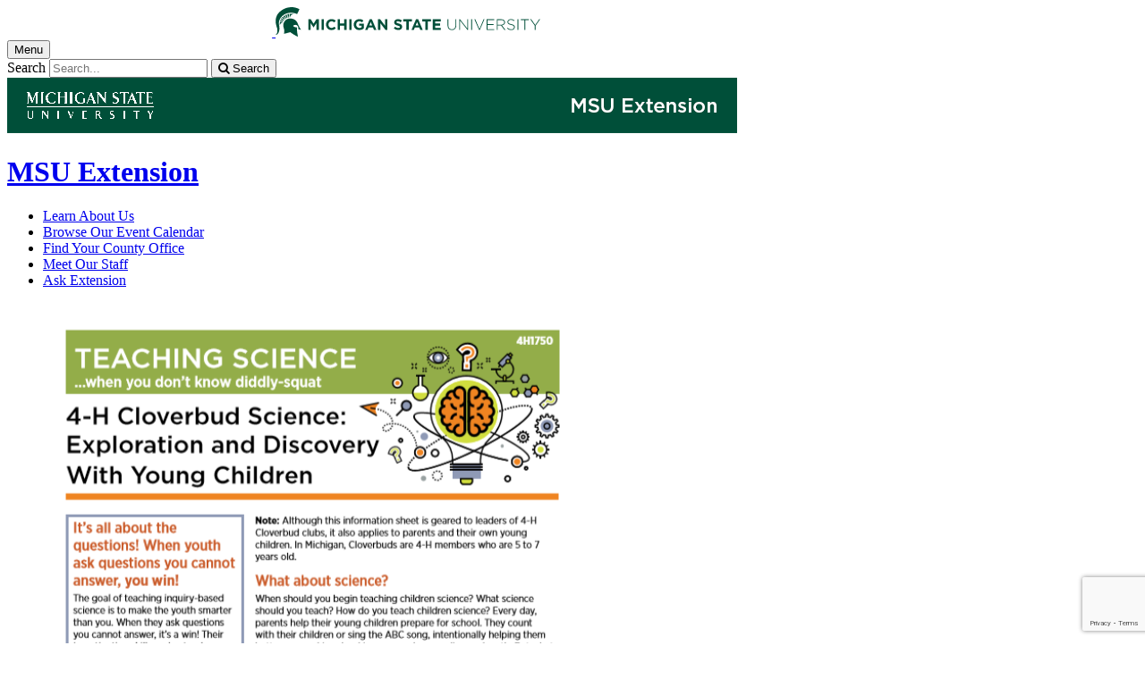

--- FILE ---
content_type: text/html;charset=UTF-8
request_url: https://www.canr.msu.edu/resources/teaching-science-when-you-don-t-know-diddly-squat-4-h-cloverbud-science-exploration-and-discovery-with-young-children
body_size: 12692
content:

<!doctype html>


                
      <html class="no-js" lang="en-us">
        





		    		





 
      



			
  
    
      
                  
                                                
  									



						





         
  				












						

	 	  	  	 	 	  	 
    
        
<head>

<meta name="google-site-verification" content="W_fNZVvBvrC-T8ALqUVOZ9-9l5DKOiKZPsqOj_ivzGo">
<meta name="msvalidate.01" content="5DC6B98B9F1DF8E1632E3F23703570EB">


<meta charset="utf-8">
<meta http-equiv="x-ua-compatible" content="ie=edge">
<meta name="viewport" content="width=device-width, initial-scale=1">
<meta content="unsafe-url" name="referrer">
<title>Teaching science when you don't know diddly-squat: 4-H Cloverbud Science: Exploration and discovery with young children - MSU Extension</title>

  <meta property="og:type" content="article">

<meta property="og:site_name" content="MSU Extension">
      <meta property="og:title" content="Teaching science when you don't know diddly-squat: 4-H Cloverbud Science: Exploration and discovery with young children">
    <meta name="twitter:title" content="Teaching science when you don't know diddly-squat: 4-H Cloverbud Science: Exploration and discovery with young children - MSU Extension">
  <meta name="twitter:card" content="summary">

            <link rel="canonical" href="https://www.canr.msu.edu/resources/teaching-science-when-you-don-t-know-diddly-squat-4-h-cloverbud-science-exploration-and-discovery-with-young-children">
        <meta property="og:url" content="https://www.canr.msu.edu/resources/teaching-science-when-you-don-t-know-diddly-squat-4-h-cloverbud-science-exploration-and-discovery-with-young-children">
    
        <meta name="description" content="When youth question, and the adults don't have an answer, its a win for the youth. Having an inquisitive mind actually makes the youth smarter. Learn how to teach inquiry-based science to the youth.">
<meta property="og:description" content="When youth question, and the adults don't have an answer, its a win for the youth. Having an inquisitive mind actually makes the youth smarter. Learn how to teach inquiry-based science to the youth.">
<meta name="twitter:description" content="When youth question, and the adults don't have an answer, its a win for the youth. Having an inquisitive mind actually makes the youth smarter. Learn how to teach inquiry-based science to the youth.">

  <meta name="keywords" content=" 4-h,4-h science & engineering,msu extension,science & engineering">
            <meta property="og:image" content="https://www.canr.msu.edu/contentAsset/image/b5d0d9a5-bbff-4ed0-b86b-f8c3c5a391c4/fileAsset/filter/Resize,Crop,Jpeg/resize_w/300/crop_w/300/crop_h/200/crop_x/0/crop_y/0/jpeg_q/50">
<meta name="twitter:image" content="https://www.canr.msu.edu/contentAsset/image/b5d0d9a5-bbff-4ed0-b86b-f8c3c5a391c4/fileAsset/filter/Resize,Crop,Jpeg/resize_w/300/crop_w/300/crop_h/200/crop_x/0/crop_y/0/jpeg_q/50">
<meta name="thumbnail" content="https://www.canr.msu.edu/contentAsset/image/b5d0d9a5-bbff-4ed0-b86b-f8c3c5a391c4/fileAsset/filter/Resize,Crop,Jpeg/resize_w/300/crop_w/300/crop_h/200/crop_x/0/crop_y/0/jpeg_q/50">
    <meta name="twitter:image:alt" content="The first page of this digital file">

        <script>(function(w,d,s,l,i){w[l]=w[l]||[];w[l].push({'gtm.start':
  new Date().getTime(),event:'gtm.js'});var f=d.getElementsByTagName(s)[0],
  j=d.createElement(s),dl=l!='dataLayer'?'&l='+l:'';j.async=true;j.src=
  '//www.googletagmanager.com/gtm.js?id='+i+dl;f.parentNode.insertBefore(j,f);
  })(window,document,'script','dataLayer','GTM-W3D32H');</script>

<script async src="https://www.googletagmanager.com/gtag/js?id=G-D7271B6VVJ"></script>
<script>
  window.dataLayer = window.dataLayer || [];
  function gtag(){dataLayer.push(arguments);}
  gtag('js', new Date());

  gtag('config', 'G-D7271B6VVJ');
</script>
    
      <link rel="stylesheet" type="text/css" href="https://msu-p-001.sitecorecontenthub.cloud/api/public/content/1a1d46b45afb40eda6ebf4ed44077295%22">
    <link rel="stylesheet" href="/application/themes/canr-msu/scss/vendor.min.css">
    <link rel="stylesheet" href="/application/themes/canr-msu/scss/main.dotsass" type="text/css">
  <!-- link rel="stylesheet" href="${dotTheme.path}scss/main.dotsass" type="text/css"/ -->
      <link rel="stylesheet" href="/application/themes/canr-msu/scss/print.min.css" media="print">
  <link rel="icon" href="//cdn.cabs.msu.edu/brand/images/favicon.ico">

    <link rel="stylesheet" href="https://cdnjs.cloudflare.com/ajax/libs/font-awesome/4.7.0/css/font-awesome.min.css">


<script src='https://www.google.com/recaptcha/api.js'></script>
</head>
<!-- Server Inode: 046cf558-->


<body  class="template template--child template--child-photo resources  digital document" >

<noscript><iframe src="//www.googletagmanager.com/ns.html?id=GTM-W3D32H" height="0" width="0" style="display:none;visibility:hidden"></iframe></noscript>

    
<div class="off-canvas-wrapper">
  <div class="off-canvas-absolute position-right is-closed gtm-offcanvas-nav gtm-conversions-flyover" id="offCanvas" data-off-canvas aria-live="polite" aria-relevant="additions removals"
  aria-hidden="true">
      </div>

  <div class="off-canvas-content" data-off-canvas-content aria-live="polite" aria-relevant="additions removals" aria-hidden="false">


    <header id="header" class=" gtm-conversions-header">
  <div class="template__header">

    <div class="template__sticky-header">
      <div class="grid-container">
        <div class="grid-x grid-margin-x">

                    
          <!-- MSU Logo and text -->
          <div class="cell small-6">
            <a href="https://msu.edu/" data-gtmconversions="logo-msu">
              <img alt="Michigan State University" src="//cdn.cabs.msu.edu/brand/images/masthead-helmet-white.svg" class="template__logo masthead-reg">
              <img alt="Michigan State University" src="//cdn.cabs.msu.edu/brand/images/masthead-helmet-green.svg" class="template__logo masthead-sticky">
            </a>
          </div>

          <div class="cell small-6 show-for-large template__utilities">

            <!-- Hamburger Button on mobile only -->
            <button type="button" class="hamburger hamburger--squeeze" id="btn-hamburger" data-toggle="offCanvas" data-gtmconversions="open-flyout">
              <span class="show-for-sr">Menu</span>
              <span class="hamburger-box gtm-hamburger-box">
                <span class="hamburger-inner gtm-hamburger-inner"></span>
              </span>
            </button>

            <!-- Search Box -->
            <div id="search" class="js-initial-load template__search">
              <form action="/search" role="search">
                <input name="siteContext" type="hidden" value="outreach">
                <input type="hidden" name="siteTitle" value="MSU Extension">
                <input type="hidden" name="searchbox-type" id="searchbox-type" value="">
                <label class="invisible" for="q">Search</label>
                <input id="q" name="q" autocomplete="off" oninput="searchSuggest()" list="suggested-terms" placeholder="Search..." value="">
                <button id="btn_search" type="submit" value="search" data-gtmconversions="button-search" data-eventvalue="20"><i class="fa fa-search" aria-hidden="true"></i> <span class="show-for-sr">Search</span></button>
                <div id="searchSuggestion"></div>
              </form>
            </div>
          </div>
        </div>
      </div>
    </div>
  </div>

<div class="print-header">
                                <img src="/framework/images/extension-print-header.png" alt="">
              </div>

  <div class="grid-container">
    <div class="grid-x grid-margin-x">
      <div id="site-title-wrapper" class="cell large-8 site-title-wrapper">
        









        <h1 id="site-title">    <a href="/outreach/" data-gtmconversions="title-site">MSU Extension</a>
</h1>
      </div>
    </div>
  </div>

  <div id="desktop-nav" class="gtm-primary-desktop-nav">
  <div class="grid-container set-row-width-100">
    <div class="grid-x grid-margin-x">
      <div class="cell large-12" id="main-menu-wrapper">

        <nav id="main-menu" aria-label="Primary navigation" >
          <ul>

                                                    <li class=""><a href="/outreach/about" target="_self" data-gtmconversions="navigation">Learn About Us</a></li>
                            <li class=""><a href="/outreach/events" target="_self" data-gtmconversions="navigation">Browse Our Event Calendar</a></li>
                            <li class=""><a href="/outreach/county" target="_self" data-gtmconversions="navigation">Find Your County Office</a></li>
                            <li class=""><a href="/outreach/experts" target="_self" data-gtmconversions="navigation">Meet Our Staff</a></li>
                            <li class=""><a href="/outreach/ask-an-expert" target="_self" data-gtmconversions="navigation">Ask Extension</a></li>
              
                      </ul>
        </nav>
      </div>
                </div>
  </div>
</div>

</header>
                <!-- URLMAP BANNER -->
        <div class="template__photo gtm-conversions-banner"   style="background-image:  url(/contentAsset/image/9c0387cfe4f2b72b23e88d3cb917c94e/fileAsset/filter/Resize,Crop,Jpeg/resize_w/4000/crop_w/4000/crop_h/500/crop_x/0/crop_y/0/jpeg/jpeg_q/70)">
    
      
        
        
        
    
  </div>
  
        


<main id="content">
    <div class="grid-container">
        <div class="grid-x grid-margin-x">

                                    <div class="small-12 large-8 large-offset-2 cell gtm-conversions-content digital-document">
            
                                




<figure class="initial">
	<img src="/contentAsset/image/b5d0d9a5-bbff-4ed0-b86b-f8c3c5a391c4/fileAsset/filter/Resize/resize_w/600" alt="The first page of this digital file" />
</figure>

		<h2>
        Teaching science when you don't know diddly-squat: 4-H Cloverbud Science: Exploration and discovery with young children
    </h2>

        <a href="/outreach/uploads/files/4h1750_teaching_science_cloverbuds_aa.pdf" class="button gtm-file-download" data-gtmconversions="button-download" data-eventvalue="30">DOWNLOAD</a>
    
        <p>
                    June 18, 2019
        
                -
        
                    
                
                                                                                                                            
                <a href="/outreach" class="gtm-author-byline" data-gtmconversions="byline-organization">Michigan State University Extension</a>
                            </p>

        <!-- Set URL for sharing content -->
                    
    


<ul class="social-share-buttons">
  <li><a href="https://www.facebook.com/sharer.php?u=https://www.canr.msu.edu/resources/teaching-science-when-you-don-t-know-diddly-squat-4-h-cloverbud-science-exploration-and-discovery-with-young-children" class="facebook button" data-gtmconversions="share-facebook"><img src="/contentAsset/raw-data/4e278cd5-26b5-4996-ace2-f3dd2c81d85b/fileAsset/" alt="share this on facebook">Share</a></li>
  <li><a href="https://twitter.com/share?url=https://www.canr.msu.edu/resources/teaching-science-when-you-don-t-know-diddly-squat-4-h-cloverbud-science-exploration-and-discovery-with-young-children&text=Teaching%20science%20when%20you%20don't%20know%20diddly-squat:%204-H%20Cloverbud%20Science:%20Exploration%20and%20discovery%20with%20young%20children" class="twitter button" data-gtmconversions="share-twitter"><img src="/contentAsset/raw-data/0c5b58aa-4b46-4dc3-a03e-81d2b9b53ca3/fileAsset/" alt="share this on twitter">Tweet</a></li>
  <li><a href="https://pinterest.com/pin/create/bookmarklet/?media=https://canr.msu.edu/contentAsset/image/b5d0d9a5-bbff-4ed0-b86b-f8c3c5a391c4/fileAsset/Resize,Jpeg/resize_w/750/jpeg_q/80&url=https://www.canr.msu.edu/resources/teaching-science-when-you-don-t-know-diddly-squat-4-h-cloverbud-science-exploration-and-discovery-with-young-children&description=Teaching%20science%20when%20you%20don't%20know%20diddly-squat:%204-H%20Cloverbud%20Science:%20Exploration%20and%20discovery%20with%20young%20children" class="pinterest button" data-gtmconversions="share-pinterest"><img src="/contentAsset/raw-data/65ba9048-07e2-4401-abff-4f888ffa3b43/fileAsset/" alt="save to Pinterest">Save</a></li>
  <li><a href="https://www.linkedin.com/shareArticle?url=https://www.canr.msu.edu/resources/teaching-science-when-you-don-t-know-diddly-squat-4-h-cloverbud-science-exploration-and-discovery-with-young-children&title=Teaching%20science%20when%20you%20don't%20know%20diddly-squat:%204-H%20Cloverbud%20Science:%20Exploration%20and%20discovery%20with%20young%20children" class="linkedin button" data-gtmconversions="share-linkedin"><img src="/contentAsset/raw-data/339d69f7-7af4-49be-aac3-1a8ecf659545/fileAsset/byInode/1" alt="share this on linkedin">Share</a></li>
  <li><a href="#" class="print button" onclick="window.print();return false;" data-gtmconversions="share-print"><img src="/contentAsset/image/a881a763-3dbe-4d49-bfd3-e5f6a968bae6/fileAsset/filter/Resize/resize_w/12/resize_h/12" alt="print this page">Print</a></li>
  <li><a href="mailto:?subject=Check%20this%20out%20from%20MSU%20CANR&amp;body=Check%20out%20this%20site%20https://www.canr.msu.edu/resources/teaching-science-when-you-don-t-know-diddly-squat-4-h-cloverbud-science-exploration-and-discovery-with-young-children." class="email button" data-gtmconversions="share-email"><img src="/contentAsset/image/d79fdb33-136b-400d-b256-f76058989639/fileAsset/filter/Resize/resize_w/12/resize_h/12" alt="Email this page">Email</a></li>
</ul>

        
                <div id="wordCount-js">
		    <p>It&rsquo;s all about the questions! When youth ask questions you cannot answer, you win! The goal of teaching inquiry-based science is to make the youth smarter than you. When they ask questions you cannot answer, it&rsquo;s a win! Their investigation skills and natural curiosity are activated, one of the main goals of science. Finding the answer is a learning experience both adult and child explore together.</p>
<p>Note: Although this information sheet is geared to leaders of 4-H Cloverbud clubs, it also applies to parents and their own young children. In Michigan, Cloverbuds are 4-H members who are 5 to 7 years old.</p>
<h3>What about science</h3>
<p>When should you begin teaching children science? What science should you teach? How do you teach children science? Every day, parents help their young children prepare for school. They count with their children or sing the ABC song, intentionally helping them better succeed in school in areas such as reading and math. But what about science? Unlike math and reading, science engagement is often coincidental rather than intentional.</p>
<p>The essence of science is asking questions and discovering answers. Every day, children&rsquo;s curious nature generates hundreds if not thousands of questions, which they can either explore or ignore. Some questions you can use to help young children discover the answers include:</p>
<ul>
<li>What does this feel like?&nbsp;</li>
<li>What does this smell like?&nbsp;</li>
<li>What does this sound like?&nbsp;</li>
<li>What does this look like?&nbsp;</li>
<li>What does this taste like?</li>
<li>As children develop greater language skills, advance to questions that allow for explanations, such as:&nbsp;</li>
<li>Why do you think that happened?&nbsp;</li>
<li>What do you think would happen if . . . ?</li>
</ul>
<h3>Using the lessons</h3>
<p>The Teaching Science When You Don&rsquo;t Know Diddly-Squat lessons make intentionally engaging children in science easier by including fun, hands-on exploration and a variety of questions designed to engage youth. The lessons will help you and the children learn more about physics, biology, animal science, chemistry and more.</p>
<p>Things to consider when choosing the Teaching Science When You Don&rsquo;t Know Diddly-Squat lessons for 4-H Cloverbud clubs:</p>
<ul>
<li>It&rsquo;s all about the questions! Teaching science with Cloverbuds is not about accomplishing the task; it&rsquo;s about exploring new ideas, having fun and discovering answers.</li>
<li>Encourage the natural curiosity of the Cloverbuds. It&rsquo;s okay to deviate from the lessons and let them explore something they are interested in.</li>
<li>Keep the groups small. Remember, science is often loud, sometimes messy and always fun.</li>
<li>Cloverbuds are not always patient so when doing an activity that requires waiting for the results, plan another activity, play a game or take a walk while waiting.</li>
<li>Cloverbuds may not have well-developed motor skills, but encourage them to try. Remember it&rsquo;s the journey &ndash; not completing the task &ndash; that is important.</li>
<li>Cloverbuds are generally not abstract thinkers, so help them understand ideas by including the hands-on explorations.</li>
</ul>
<h3>Science &amp; Engineering practices</h3>
<p>These eight Science and Engineering Practices come from A Framework for K&ndash;12 Science Education (National Research Council, 2012, p. 42). These research-based best practices for engaging youth in science are connected to in-school science standards that all children must meet.</p>
<ul>
<li>Asking questions and defning problems</li>
<li>Developing and using models</li>
<li>Planning and carrying out investigations</li>
<li>Analyzing and interpreting data</li>
<li>Using mathematics and computational thinking</li>
<li>Constructing explanations and designing solutions</li>
<li>Engaging in argument from evidence</li>
<li>Obtaining, evaluating, and communicating information&nbsp;</li>
</ul>
<h3>Reference</h3>
<p>National Research Council. (2012). A framework for K-12 science education: Practices, crosscutting concepts, and core ideas. Washington, DC: National Academies Press.&nbsp;</p>
<p><a href="/resources/teaching_science_when_you_dont_know_diddly_squat_series">Find more in the Diddly Squat Series.</a></p>
        </div>
                <div id="scroll-js"></div>
        <p><a href="/outreach/uploads/files/4h1750_teaching_science_cloverbuds_aa.pdf" class="button gtm-file-download hide" id="js-long-content-btn" data-gtmconversions="button-download" data-eventvalue="30">DOWNLOAD FILE</a></p>
    
                        <!-- <p class="hide-for-print">Tags: <a href="/search?tag=4-h" data-gtmconversions="tag">4-h</a>, <a href="/search?tag=4-h science %26 engineering" data-gtmconversions="tag">4-h science & engineering</a>, <a href="/search?tag=msu extension" data-gtmconversions="tag">msu extension</a>, <a href="/search?tag=science %26 engineering" data-gtmconversions="tag">science & engineering</a></p> -->
        
		
                
                <!-- <p> new - method size: 1 - Random key: 0, method: personalized - key: 0</p> -->
                            
    
    <div class="hide-for-print event__related-events">
                    <h3>You Might Also Be Interested In</h3>
                <ul class="column-layout column-3 horizontal clearfix listing" data-equalizer="true">
                                                                                                                                                <li>
                        <div class="grid-x listing__item">
                            <div class="promo__equalizer related-content" data-equalizer-watch="true">
                                                                                                                                                                                                        <a href="/resources/children-youth-impacts-building-science-literacy-future-stem-professionals" data-multivariate-type="personalized" data-linktitle="Building Science Literacy & Future STEM Professionals" data-linkurl="/resources/children-youth-impacts-building-science-literacy-future-stem-professionals" data-title-url="Building Science Literacy & Future STEM Professionals~/resources/children-youth-impacts-building-science-literacy-future-stem-professionals" data-gtmconversions="related-personalized-Digital Document" data-eventvalue="10">
                                                                                                                        <img src="/contentAsset/image/c2dc6568-afb5-42a3-8453-80f32b8cc84b/fileAsset/filter/Resize,Crop/resize_w/300/crop_w/300/crop_h/200/crop_x/0/crop_y/0" alt="" style="margin-bottom:1em;" />
                                                                                                                <h4>Building Science Literacy & Future STEM Professionals</h4>
                                </a>
                                                                    <p><em>Published on August 6, 2024</em> </p>
                                                            </div>
                        </div>
                    </li>
                                                                                                                                                                                                    <li>
                        <div class="grid-x listing__item">
                            <div class="promo__equalizer related-content" data-equalizer-watch="true">
                                                                                                                                                                                                        <a href="/resources/inquiring-minds-want-to-know-chromatography-butterflies" data-multivariate-type="personalized" data-linktitle="Inquiring Minds Want to Know: Chromatography Butterflies" data-linkurl="/resources/inquiring-minds-want-to-know-chromatography-butterflies" data-title-url="Inquiring Minds Want to Know: Chromatography Butterflies~/resources/inquiring-minds-want-to-know-chromatography-butterflies" data-gtmconversions="related-personalized-Digital Document" data-eventvalue="10">
                                                                                                                        <img src="/contentAsset/image/bf68cc73-6403-49b3-bfa4-ece8b90fa875/fileAsset/filter/Resize,Crop/resize_w/300/crop_w/300/crop_h/200/crop_x/0/crop_y/0" alt="" style="margin-bottom:1em;" />
                                                                                                                <h4>Inquiring Minds Want to Know: Chromatography Butterflies</h4>
                                </a>
                                                                    <p><em>Published on November 22, 2016</em> </p>
                                                            </div>
                        </div>
                    </li>
                                                                                                                                                                                                    <li>
                        <div class="grid-x listing__item">
                            <div class="promo__equalizer related-content" data-equalizer-watch="true">
                                                                                                                                                                                                        <a href="/resources/teaching-science-when-you-don-t-know-diddly-squat-supply-list" data-multivariate-type="personalized" data-linktitle="Teaching Science When You Don't Know Diddly- Squat: Supply List" data-linkurl="/resources/teaching-science-when-you-don-t-know-diddly-squat-supply-list" data-title-url="Teaching Science When You Don't Know Diddly- Squat: Supply List~/resources/teaching-science-when-you-don-t-know-diddly-squat-supply-list" data-gtmconversions="related-personalized-Digital Document" data-eventvalue="10">
                                                                                                                        <img src="/contentAsset/image/30396984-a03d-4a04-9272-e335ffb0d689/fileAsset/filter/Resize,Crop/resize_w/300/crop_w/300/crop_h/200/crop_x/0/crop_y/0" alt="" style="margin-bottom:1em;" />
                                                                                                                <h4>Teaching Science When You Don't Know Diddly- Squat: Supply List</h4>
                                </a>
                                                                    <p><em>Published on August 17, 2020</em> </p>
                                                            </div>
                        </div>
                    </li>
                                                                                                                                                                                                    <li>
                        <div class="grid-x listing__item">
                            <div class="promo__equalizer related-content" data-equalizer-watch="true">
                                                                                                                                                                                                        <a href="/resources/teaching-science-when-you-don-t-know-diddly-squat-want-or-need" data-multivariate-type="personalized" data-linktitle="Teaching science when you don’t know diddly-squat: Want or need?" data-linkurl="/resources/teaching-science-when-you-don-t-know-diddly-squat-want-or-need" data-title-url="Teaching science when you don’t know diddly-squat: Want or need?~/resources/teaching-science-when-you-don-t-know-diddly-squat-want-or-need" data-gtmconversions="related-personalized-Digital Document" data-eventvalue="10">
                                                                                                                        <img src="/contentAsset/image/608f5ab2-c5ac-419b-b16e-43b0768eb359/fileAsset/filter/Resize,Crop/resize_w/300/crop_w/300/crop_h/200/crop_x/0/crop_y/0" alt="" style="margin-bottom:1em;" />
                                                                                                                <h4>Teaching science when you don’t know diddly-squat: Want or need?</h4>
                                </a>
                                                                    <p><em>Published on April 14, 2020</em> </p>
                                                            </div>
                        </div>
                    </li>
                                                                                                                                                                                                    <li>
                        <div class="grid-x listing__item">
                            <div class="promo__equalizer related-content" data-equalizer-watch="true">
                                                                                                                                                                                                        <a href="/resources/teaching-science-when-you-don-t-know-diddly-squat-do-all-apples-taste-the-same" data-multivariate-type="personalized" data-linktitle="Teaching science when you don’t know diddly-squat: Do all apples taste the same?" data-linkurl="/resources/teaching-science-when-you-don-t-know-diddly-squat-do-all-apples-taste-the-same" data-title-url="Teaching science when you don’t know diddly-squat: Do all apples taste the same?~/resources/teaching-science-when-you-don-t-know-diddly-squat-do-all-apples-taste-the-same" data-gtmconversions="related-personalized-Digital Document" data-eventvalue="10">
                                                                                                                        <img src="/contentAsset/image/29800919-65bf-43c9-bec9-659148763991/fileAsset/filter/Resize,Crop/resize_w/300/crop_w/300/crop_h/200/crop_x/0/crop_y/0" alt="" style="margin-bottom:1em;" />
                                                                                                                <h4>Teaching science when you don’t know diddly-squat: Do all apples taste the same?</h4>
                                </a>
                                                                    <p><em>Published on April 14, 2020</em> </p>
                                                            </div>
                        </div>
                    </li>
                                                                                                                                                                                                    <li>
                        <div class="grid-x listing__item">
                            <div class="promo__equalizer related-content" data-equalizer-watch="true">
                                                                                                                                                                                                        <a href="/resources/teaching-science-when-you-don-t-know-diddly-squat-how-can-my-sled-go-the-fastest" data-multivariate-type="personalized" data-linktitle="Teaching science when you don’t know diddly-squat: How can my sled go the fastest?" data-linkurl="/resources/teaching-science-when-you-don-t-know-diddly-squat-how-can-my-sled-go-the-fastest" data-title-url="Teaching science when you don’t know diddly-squat: How can my sled go the fastest?~/resources/teaching-science-when-you-don-t-know-diddly-squat-how-can-my-sled-go-the-fastest" data-gtmconversions="related-personalized-Digital Document" data-eventvalue="10">
                                                                                                                        <img src="/contentAsset/image/063c879a-1237-4e95-a885-c135ffc9b4d3/fileAsset/filter/Resize,Crop/resize_w/300/crop_w/300/crop_h/200/crop_x/0/crop_y/0" alt="" style="margin-bottom:1em;" />
                                                                                                                <h4>Teaching science when you don’t know diddly-squat: How can my sled go the fastest?</h4>
                                </a>
                                                                    <p><em>Published on April 14, 2020</em> </p>
                                                            </div>
                        </div>
                    </li>
                                                                                </ul>
            </div>

    <h3 class="hide-for-print">
      Accessibility Questions:
    </h3>
    <p class="hide-for-print">
      For questions about accessibility and/or if you need additional accommodations for a specific document, please send an email to ANR Communications & Marketing at <a href="mailto:anrcommunications@anr.msu.edu">anrcommunications@anr.msu.edu</a>.
    </p>

    
    <script type="application/javascript">
      var bodyContent = document.getElementById("content").clientHeight;
      var longDownload = document.getElementById("js-long-content-btn");

      if (bodyContent > 2000) {
        longDownload.classList.remove("hide");
      }
    </script>

		<script type="application/ld+json">
    {
      "@type": "DigitalDocument",
      "name": "Teaching science when you don't know diddly-squat: 4-H Cloverbud Science: Exploration and discovery with young children",
			"description": "When youth question, and the adults don't have an answer, its a win for the youth. Having an inquisitive mind actually makes the youth smarter. Learn how to teach inquiry-based science to the youth.",
"author": " Michigan State University Extension",      "hasDigitalDocumentPermission": [
        {
          "@type": "DigitalDocumentPermissionType",
          "permissionType": "http://schema.org/ReadPermission",
          "grantee": {
            "@type": "Audience",
            "audienceType": "public"
          }
        }
      ],
			"image": [{
				"@type": "ImageObject",
				"image": "https://www.canr.msu.edu/contentAsset/image/b5d0d9a5-bbff-4ed0-b86b-f8c3c5a391c4/fileAsset/filter/Resize/resize_w/175",
				"url": "https://www.canr.msu.edu/contentAsset/image/b5d0d9a5-bbff-4ed0-b86b-f8c3c5a391c4/fileAsset/filter/Resize/resize_w/175",
				"width": "587",
				"height": "787"
			}]    }
    </script>

        <script>
      gtag('set', {
        "content_group2":"Digital Document",
                  "content_group3":"2019-06",
                "content_group4":"none",
                          "content_group5":"|4-h|4-h science & engineering|msu extension|science & engineering|",
                "dimension2": "Digital Document",
                  "dimension3": "2019-06",
                "dimension4":"none",
                          "dimension5":"|4-h|4-h science & engineering|msu extension|science & engineering|",
                "dimension6":"none",
                            "dimension9":"none"
              });

      dataLayer.push({
        "content_type":"Digital Document",
                "content_date_published":"2019-06",
                "content_date_modified":"2021-06",
        "content_related_authors":"none",
                
                                    "content_tags":"|4-h|4-h science & engineering|msu extension|science & engineering|",
                            
         "content_persona":"none",
                "content_site_folder":"MSU Extension"
      });
    </script>

    
                            </div>

                                    
        </div>
    </div>
</main>

      <!-- Dialog window code -->
      <div class="dialog" role="dialog">
        <div class="dialog__window">
          <div class="dialog__close">
            <button class="button secondary" onClick="">X Close</button>
          </div>
          <div class="dialog__content">
            <figure class='dialog__figure' aria-hidden="true">
              <img>
              <figcaption></figcaption>
            </figure>
          </div>
          <div class="dialog__prevNext" aria-hidden="true">
            <button class='button secondary gallery__prev'>&laquo; Previous</button>
            <button class='button secondary gallery__next'>Next &raquo;</button>
          </div>
        </div>
        <div class="dialog__mask"></div>
      </div>

              



<div class="grid-container full hide-for-print">
  <div class="grid-x" style="background-color: #d7d7d7;">
    <div class="cell small-12 large-10 large-offset-1">
      <div class="grid-container cc-newsletter" style="max-width: 1170px;">
        <!-- Begin Constant Contact Inline Form Code -->
<div class="ctct-inline-form" data-form-id="404c0ee7-5bb0-4feb-991a-4b981fb76e71"></div>
<!-- End Constant Contact Inline Form Code -->
      </div>
    </div>
  </div>
</div>

    <div class="hide-for-print expanded row" style="background-color: #f1f1f1;">
    <div class="small-12 columns">
      <div class="row">
      
        <details class="hide-for-print article__tags">
            <summary>Tag List</summary>
            <ul>
                                <li>4-h, </li>
                                <li>4-h science & engineering, </li>
                                <li>msu extension, </li>
                                <li>science & engineering</li>
                            </ul>
        </details>
        
      </div>
    </div>
  </div>
  


<footer class="footer gtm-conversions-footer" >

      <div id="footer-social" class="footer__social  fs-page">

            <!-- footer: using tag information -->
      
      <div class="grid-container">
        <div class="grid-x grid-margin-x">
          <div class="cell small-12">
            <ul id="social">
              <li class="youtube"><a href="https://www.youtube.com/user/msuanrvideo07" data-gtmconversions="socialmedia-site"><img src="/contentAsset/raw-data/059381d0-44e1-4e20-8b65-4970a6d4eed6/fileAsset/" alt="follow us on youtube"></a></li>                                          <li class="facebook"><a href="https://www.facebook.com/MichiganStateExtension/" data-gtmconversions="socialmedia-site"><img src="/contentAsset/raw-data/4e278cd5-26b5-4996-ace2-f3dd2c81d85b/fileAsset/" alt="follow us on facebook"></a></li>              <li class="instagram"><a href="@msu.extension" data-gtmconversions="socialmedia-site"><img src="/contentAsset/raw-data/c5546119-b2b5-4dd2-a0e5-4e119abd6f35/fileAsset/" alt="follow us on instagram"></a></li>              <li class="linkedin"><a href="https://www.linkedin.com/company/michigan-state-university-extension/" data-gtmconversions="socialmedia-site"><img src="/contentAsset/raw-data/339d69f7-7af4-49be-aac3-1a8ecf659545/fileAsset/byInode/1" alt="follow us on linkedin"></a></li>            </ul>
          </div>
        </div>
      </div>
    </div>
  

    <div class="grid-container footer__standard" style="margin-top: 40px;">
    <div class="grid-x grid-margin-x">
  
      
    <div class="cell small-12 large-4 footer__wordmark">
      <a href="https://msu.edu/" data-gtmconversions="logo-msu"> <img class="screen-msuwordmark" alt="Michigan State University" src="//cdn.cabs.msu.edu/brand/images/msu-wordmark-green.svg"></a>
    </div>
    <div class="cell small-12 large-8 footer__info">
      <ul class="footer__info__links">
                              <li><a href="https://www.canr.msu.edu/outreach/contact" data-gtmconversions="footerlink">Contact Information</a></li>
            <li><a href="/sitemap?siteContext=outreach" data-gtmconversions="footerlink">Sitemap</a></li>
                  <li><a href="/accessibility" data-gtmconversions="footerlink">Accessibility</a></li>
          <li><a href="/privacy" data-gtmconversions="footerlink">Privacy</a></li>
                </ul>
      <ul class="footer__info__msu">
        <li>Call MSU: <a href="tel:+15173551855" data-gtmconversions="footerlink"><strong>(517) 355-1855</strong></a></li>
        <li>Visit: <strong><a href="http://msu.edu/" data-gtmconversions="footerlink">msu.edu</a></strong></li>
        <li><a href="https://civilrights.msu.edu/policies/index.html" data-gtmconversions="footerlink"><strong>Notice of Nondiscrimination</strong></a></li>
      </ul>
      <ul class="footer__info__copyright">
        <li><strong>Spartans Will</strong>.</li>
        <li>© Michigan State University</li>
      </ul>
    </div>
  </div> </div> 

<div class="row print-footer">
  <div class="small-12 columns" style="margin-bottom: 20px;">
                  <img src="/framework/images/extension-print-footer.png" alt="">
            </div>
  <div class="small-12 columns">
    <div class="print-disclaimer">
            <p>Issued in furtherance of MSU Extension work, acts of May 8 and June 30, 1914, in cooperation with the U.S. Department of Agriculture. Quentin Tyler, Director, MSU Extension, East Lansing, MI 48824. This information is for educational purposes only. Reference to commercial products or trade names does not imply endorsement by MSU Extension or bias against those not mentioned.</p>
<p>The 4-H Name and Emblem have special protections from Congress, protected by code 18 USC 707.</p>
<p>We comply with the Federal Trade Commission <a href="https://www.ftc.gov/enforcement/rules/rulemaking-regulatory-reform-proceedings/childrens-online-privacy-protection-rule">1998 Children&rsquo;s Online Privacy Protection Act (COPPA)</a>.</p>
    </div>
  </div>
</div>
</footer>

<!-- Mobile Toolbar -->
<nav id="mobile-nav" class="mobile-nav hide-for-large gtm-primary-mobile-nav gtm-conversions-mobilenav" >
  <button id="js-searchButton" aria-label="mobile search" class="mobile-nav__search-button" data-gtmconversions="mobilenav-button-search" data-canr-language-close="Close">
    <span id="js-mobileNavMag" class="mobile-nav__icon mobile-nav__magnifying-glass" aria-hidden="true">
      <span class="circle"></span>
      <span class="handle"></span>
    </span>
        Search
      </button>

  <button id="js-menuButton" aria-label="mobile menu" class="mobile-nav__search-button" data-gtmconversions="mobilenav-button-menu" data-canr-language-close="Close">
    <span id="js-mobileNavHamburger" class="mobile-nav__icon mobile-nav__hamburger">
      <span class="bar bar--one"></span>
      <span class="bar bar--two"></span>
      <span class="bar bar--three"></span>
    </span>
    Menu
  </button>

  <button id="js-shareButton" aria-label="mobile share" class="mobile-nav__share-button" data-gtmconversions="mobilenav-button-share" data-canr-language-close="Close" style="text-transform: capitalize;">
    <span id="js-mobileNavShare" class="mobile-nav__icon mobile-nav__share">
      <span class="circle circle--one"></span>
      <span class="bar bar--one"></span>
      <span class="circle circle--two"></span>
      <span class="bar bar--two"></span>
      <span class="circle circle--three"></span>
    </span>
    Share
  </button>
</nav>

<div id="js-mobile-searchBar" style="display: none;">
  <div class="mobile-nav__searchbar gtm-conversions-mobilesearch" >
    <div id="searchWrapper">
      













<style media="screen">
    .hintText {font-size: 0.75rem; font-style: italic;}
</style>

<form action="/search#results" method="get" id="searchWidget">
	    	        
	        	        	        	    
	    
		
		<input name="siteContext" type="hidden" value="outreach">
	    
		
		
			<div id="filterWrapper">
				<div id="filterScroll">
					<label for="mobileSearchBox">Search for</label> <input name="q" id="mobileSearchBox" type="text" placeholder="Search" value="">
					<div id="mobileSearchFilters"></div>
				</div>
			</div>

			<fieldset name="contentTypeOption" id="contentTypeOption" class="mobile-filters">
				<legend>Filter by content type</legend>
				<div class="radio-wrap">
					<input type="radio" id="all_search" name="content_search_radio" value="" onchange="toggleFilters()">
					<label class="label_for_radio_search" for="all_search">All Content</label>
				</div>
				<div class="radio-wrap">
					<input type="radio" id="article_search" name="content_search_radio" value="Article,DigitalDocument" onchange="toggleFilters()">
					<label class="label_for_radio_search" for="article_search">Articles</label>
				</div>
				<div class="radio-wrap">
					<input type="radio" id="course_search" name="content_search_radio" value="Course" onchange="toggleFilters()">
					<label class="label_for_radio_search" for="course_search">Courses</label>
				</div>
				<div class="radio-wrap">
					<input type="radio" id="event_search" name="content_search_radio" value="calendarEvent" onchange="toggleFilters()">
					<label class="label_for_radio_search" for="event_search">Events</label>
				</div>
				<div class="radio-wrap">
					<input type="radio" id="person_search" name="content_search_radio" value="Person" onchange="toggleFilters()">
					<label class="label_for_radio_search" for="person_search">People</label>
				</div>
				<div class="radio-wrap">
					<input type="radio" id="podcast_search" name="content_search_radio" value="AudioObject" onchange="toggleFilters()">
					<label class="label_for_radio_search" for="podcast_search">Podcasts</label>
				</div>
				<div class="radio-wrap">
					<input type="radio" id="publication_search" name="content_search_radio" value="DigitalDocument,Publication" onchange="toggleFilters()">
					<label class="label_for_radio_search" for="publication_search">Publications</label>
				</div>
				<div class="radio-wrap">
					<input type="radio" id="recipe_search" name="content_search_radio" value="Recipe" onchange="toggleFilters()">
					<label class="label_for_radio_search" for="recipe_search">Recipes</label>
				</div>
				<div class="radio-wrap">
					<input type="radio" id="video_search" name="content_search_radio" value="VideoObject" onchange="toggleFilters()">
					<label class="label_for_radio_search" for="video_search">Videos</label>
				</div>
			</fieldset>

	<div class="searchClearSubmit" id="searchClearSubmit">
    	<input type="submit" data-gtmconversions="button-search" name="search" value="Search" class="button">
	</div>
</form>


	        <script type="text/javascript">

				const toggleFilters = () => {
					var radioButtons = document.querySelectorAll('input[name=content_search_radio]');
					var searchWrapper = document.getElementById('searchWrapper');
					let filterHeight = window.innerHeight;

					radioButtons.forEach(radioButton => {
						// remove all checked attributes
						radioButton.removeAttribute('checked');

						// Then set checked on the one we are loading
						if ( radioButton.checked )  {
							radioButton.setAttribute('checked', '')
							loadCatsMobile(radioButton.value);
						}
					});

					setFilterFormHeight();
				}

	            function loadCatsMobile(value) {
					var contentTypeArray = [];
	                var xhttp = new XMLHttpRequest();
	                xhttp.onreadystatechange = function(){
	                    if (this.readyState == 4 && this.status == 200){
	                        document.getElementById("mobileSearchFilters").innerHTML = this.responseText;
	                        if(value == "calendarEvent"){
	                            	  
  

            	    	    		  		  	  	  		  		  		  	      
              
        
          var checkbox = document.getElementById("proximity");
var latLong = document.getElementById("latLong");
var errorMessage = document.getElementById("errorMessage");
var browser = document.getElementById("browser");
var geoLocation = document.getElementById("geoLocation");
var checkAddress = document.getElementById("proximityInput");

checkbox.addEventListener("click",getLocation);
function getLocation() {
    if(navigator.geolocation){
        if(checkbox.checked == true){
            geoLocation.style.display = "block";
            browser.addEventListener("click",browserLocation);
            function browserLocation(){
                if (browser.checked == true) {
                    console.log("browser checked");
                    navigator.geolocation.getCurrentPosition(showPosition, showError);
                }
            }
        } else{
            geoLocation.style.display = "none";
            latLong.value = "";
            browser.checked = false;
            console.log("cleared");
            //errorMessage.innerHTML = "";
        }
    } else{
        errorMessage.innerHTML = "Geolocation is not supported by this browser.";
    }
}

function showPosition(position) {
    latLong.value = position.coords.longitude +","+ position.coords.latitude;
    console.log(latLong.value);
    //errorMessage.innerHTML = "Find events near: <br> Latitude: " + position.coords.latitude + "<br>Longitude: " + position.coords.longitude;
}

function showError(error) {
  switch(error.code) {
    case error.PERMISSION_DENIED:
        console.log("denied");
      errorMessage.innerHTML = "User denied the request for Geolocation."
      break;
    case error.POSITION_UNAVAILABLE:
      errorMessage.innerHTML = "Location information is unavailable."
      break;
    case error.TIMEOUT:
      errorMessage.innerHTML = "The request to get user location timed out."
      break;
    case error.UNKNOWN_ERROR:
      errorMessage.innerHTML = "An unknown error occurred."
      break;
  }
}
    
    

  
  	                        }
	                    }
	                };
	                xhttp.open("GET", "https://www.canr.msu.edu/framework/search/site-searchcategories?contentTypeQuery="+value+"&mobile=true&tag=", true);
	                xhttp.send();
	            }

				const loadCurrentFilter = () => {
					var currentFilter = "";
					document.querySelectorAll('input[name=content_search_radio]').forEach(radio => {
						if ( radio.value == currentFilter) {
							radio.setAttribute('checked', '');
							console.log("current filter checked:" + radio.checked);
						}
					})

					loadCatsMobile(currentFilter);
				}

				loadCurrentFilter();
	        </script>
    </div>
  </div>
</div>

<div id="js-mobile-menu" style="display: none;">
  <div class="mobile-nav__menu gtm-conversions-mobilemenu" >
    <a href="https://msu.edu/" data-gtmconversions="logo-msu">
      <img alt="Michigan State University green logo graphic" src="//cdn.cabs.msu.edu/brand/images/masthead-helmet-green.svg" class="template__logo">
    </a>
    









    <h3 class="mobile-nav__site-title">    <a href="/outreach/" data-gtmconversions="title-site">MSU Extension</a>
</h3>
    
        
    <nav class="mobile-nav__contextual" aria-label="Contextual navigation">

            
      <ul>
                <li>
          <h4>
                      Related Content</h4>
        </li>

                  
                  
                                                        <li class=""><a href="/outreach/about" data-gtmconversions="navigation">Learn About Us</a></li>
                      <li class=""><a href="/outreach/events" data-gtmconversions="navigation">Browse Our Event Calendar</a></li>
                      <li class=""><a href="/outreach/county" data-gtmconversions="navigation">Find Your County Office</a></li>
                      <li class=""><a href="/outreach/experts" data-gtmconversions="navigation">Meet Our Staff</a></li>
                      <li class=""><a href="/outreach/ask-an-expert" data-gtmconversions="navigation">Ask Extension</a></li>
          
                    </ul>
    </nav>
  </div>
</div>

<div id="js-mobile-share" style="display: none;">
  <div class="mobile-nav__share gtm-conversions-mobileshare" >
    <!-- Set URL for sharing content -->
                    
    


<ul class="social-share-buttons">
  <li><a href="https://www.facebook.com/sharer.php?u=https://www.canr.msu.edu/resources/teaching-science-when-you-don-t-know-diddly-squat-4-h-cloverbud-science-exploration-and-discovery-with-young-children" class="facebook button" data-gtmconversions="share-facebook"><img src="/contentAsset/raw-data/4e278cd5-26b5-4996-ace2-f3dd2c81d85b/fileAsset/" alt="share this on facebook">Share</a></li>
  <li><a href="https://twitter.com/share?url=https://www.canr.msu.edu/resources/teaching-science-when-you-don-t-know-diddly-squat-4-h-cloverbud-science-exploration-and-discovery-with-young-children&text=Teaching%20science%20when%20you%20don't%20know%20diddly-squat:%204-H%20Cloverbud%20Science:%20Exploration%20and%20discovery%20with%20young%20children" class="twitter button" data-gtmconversions="share-twitter"><img src="/contentAsset/raw-data/0c5b58aa-4b46-4dc3-a03e-81d2b9b53ca3/fileAsset/" alt="share this on twitter">Tweet</a></li>
  <li><a href="https://pinterest.com/pin/create/bookmarklet/?media=https://canr.msu.edu/contentAsset/image/b5d0d9a5-bbff-4ed0-b86b-f8c3c5a391c4/fileAsset/Resize,Jpeg/resize_w/750/jpeg_q/80&url=https://www.canr.msu.edu/resources/teaching-science-when-you-don-t-know-diddly-squat-4-h-cloverbud-science-exploration-and-discovery-with-young-children&description=Teaching%20science%20when%20you%20don't%20know%20diddly-squat:%204-H%20Cloverbud%20Science:%20Exploration%20and%20discovery%20with%20young%20children" class="pinterest button" data-gtmconversions="share-pinterest"><img src="/contentAsset/raw-data/65ba9048-07e2-4401-abff-4f888ffa3b43/fileAsset/" alt="save to Pinterest">Save</a></li>
  <li><a href="https://www.linkedin.com/shareArticle?url=https://www.canr.msu.edu/resources/teaching-science-when-you-don-t-know-diddly-squat-4-h-cloverbud-science-exploration-and-discovery-with-young-children&title=Teaching%20science%20when%20you%20don't%20know%20diddly-squat:%204-H%20Cloverbud%20Science:%20Exploration%20and%20discovery%20with%20young%20children" class="linkedin button" data-gtmconversions="share-linkedin"><img src="/contentAsset/raw-data/339d69f7-7af4-49be-aac3-1a8ecf659545/fileAsset/byInode/1" alt="share this on linkedin">Share</a></li>
  <li><a href="#" class="print button" onclick="window.print();return false;" data-gtmconversions="share-print"><img src="/contentAsset/image/a881a763-3dbe-4d49-bfd3-e5f6a968bae6/fileAsset/filter/Resize/resize_w/12/resize_h/12" alt="print this page">Print</a></li>
  <li><a href="mailto:?subject=Check%20this%20out%20from%20MSU%20CANR&amp;body=Check%20out%20this%20site%20https://www.canr.msu.edu/resources/teaching-science-when-you-don-t-know-diddly-squat-4-h-cloverbud-science-exploration-and-discovery-with-young-children." class="email button" data-gtmconversions="share-email"><img src="/contentAsset/image/d79fdb33-136b-400d-b256-f76058989639/fileAsset/filter/Resize/resize_w/12/resize_h/12" alt="Email this page">Email</a></li>
</ul>
  </div>
</div>

<script src="/application/themes/canr-msu/js/vendor.min.js"></script> <script src="/application/themes/canr-msu/js/main.min.js"></script>



<!-- Audio Button Click Tracking -->
<script type="text/javascript" src=/framework/js/audioClickTracker.js></script>

    <!-- Content Engagement Tracking -->
    <script type="text/javascript" src=/framework/js/contentEngagement.js></script>


<!-- =============================================== -->

    <script>
    (function(i,s,o,g,r,a,m){i['GoogleAnalyticsObject']=r;i[r]=i[r]||function(){
    (i[r].q=i[r].q||[]).push(arguments)},i[r].l=1*new Date();a=s.createElement(o),
    m=s.getElementsByTagName(o)[0];a.async=1;a.src=g;m.parentNode.insertBefore(a,m)
    })(window,document,'script','https://www.google-analytics.com/analytics.js','ga');

    ga('create', '', 'auto');
    ga('set', {
      'contentGroup1': "MSU Extension",
      'dimension1' : "MSU Extension"
    });

    ga('send', 'pageview');
  </script>

  <script>
    gtag('set', {
                  'content_group5':'|4-h|4-h science & engineering|msu extension|science & engineering|',
        'dimension5':'|4-h|4-h science & engineering|msu extension|science & engineering|',
              'dimension8':'none'
        });

    dataLayer.push(
      {"event": "page-loaded-with-parameters"}
    );

    gtag('config', 'UA-23758824-47', {'cookie_domain': 'msu.edu', 'content_group1':"MSU Extension"});
  </script>


    <!-- Begin Constant Contact Active Forms -->
  <script> var _ctct_m = "5f12b8dbb451918e8150ea2fe14ec08e"; </script>
  <script id="signupScript" src="//static.ctctcdn.com/js/signup-form-widget/current/signup-form-widget.min.js" async defer></script>
  <!-- End Constant Contact Active Forms -->
            </div><!-- off-canvas-content -->
  </div><!---off canvas-wrapper -->


<script type="text/javascript" src="/_Incapsula_Resource?SWJIYLWA=719d34d31c8e3a6e6fffd425f7e032f3&ns=1&cb=285592146" async></script></body>
</html>

--- FILE ---
content_type: text/html; charset=utf-8
request_url: https://www.google.com/recaptcha/api2/anchor?ar=1&k=6LfHrSkUAAAAAPnKk5cT6JuKlKPzbwyTYuO8--Vr&co=aHR0cHM6Ly93d3cuY2Fuci5tc3UuZWR1OjQ0Mw..&hl=en&v=PoyoqOPhxBO7pBk68S4YbpHZ&size=invisible&anchor-ms=20000&execute-ms=30000&cb=kpsyjvpkuz23
body_size: 49253
content:
<!DOCTYPE HTML><html dir="ltr" lang="en"><head><meta http-equiv="Content-Type" content="text/html; charset=UTF-8">
<meta http-equiv="X-UA-Compatible" content="IE=edge">
<title>reCAPTCHA</title>
<style type="text/css">
/* cyrillic-ext */
@font-face {
  font-family: 'Roboto';
  font-style: normal;
  font-weight: 400;
  font-stretch: 100%;
  src: url(//fonts.gstatic.com/s/roboto/v48/KFO7CnqEu92Fr1ME7kSn66aGLdTylUAMa3GUBHMdazTgWw.woff2) format('woff2');
  unicode-range: U+0460-052F, U+1C80-1C8A, U+20B4, U+2DE0-2DFF, U+A640-A69F, U+FE2E-FE2F;
}
/* cyrillic */
@font-face {
  font-family: 'Roboto';
  font-style: normal;
  font-weight: 400;
  font-stretch: 100%;
  src: url(//fonts.gstatic.com/s/roboto/v48/KFO7CnqEu92Fr1ME7kSn66aGLdTylUAMa3iUBHMdazTgWw.woff2) format('woff2');
  unicode-range: U+0301, U+0400-045F, U+0490-0491, U+04B0-04B1, U+2116;
}
/* greek-ext */
@font-face {
  font-family: 'Roboto';
  font-style: normal;
  font-weight: 400;
  font-stretch: 100%;
  src: url(//fonts.gstatic.com/s/roboto/v48/KFO7CnqEu92Fr1ME7kSn66aGLdTylUAMa3CUBHMdazTgWw.woff2) format('woff2');
  unicode-range: U+1F00-1FFF;
}
/* greek */
@font-face {
  font-family: 'Roboto';
  font-style: normal;
  font-weight: 400;
  font-stretch: 100%;
  src: url(//fonts.gstatic.com/s/roboto/v48/KFO7CnqEu92Fr1ME7kSn66aGLdTylUAMa3-UBHMdazTgWw.woff2) format('woff2');
  unicode-range: U+0370-0377, U+037A-037F, U+0384-038A, U+038C, U+038E-03A1, U+03A3-03FF;
}
/* math */
@font-face {
  font-family: 'Roboto';
  font-style: normal;
  font-weight: 400;
  font-stretch: 100%;
  src: url(//fonts.gstatic.com/s/roboto/v48/KFO7CnqEu92Fr1ME7kSn66aGLdTylUAMawCUBHMdazTgWw.woff2) format('woff2');
  unicode-range: U+0302-0303, U+0305, U+0307-0308, U+0310, U+0312, U+0315, U+031A, U+0326-0327, U+032C, U+032F-0330, U+0332-0333, U+0338, U+033A, U+0346, U+034D, U+0391-03A1, U+03A3-03A9, U+03B1-03C9, U+03D1, U+03D5-03D6, U+03F0-03F1, U+03F4-03F5, U+2016-2017, U+2034-2038, U+203C, U+2040, U+2043, U+2047, U+2050, U+2057, U+205F, U+2070-2071, U+2074-208E, U+2090-209C, U+20D0-20DC, U+20E1, U+20E5-20EF, U+2100-2112, U+2114-2115, U+2117-2121, U+2123-214F, U+2190, U+2192, U+2194-21AE, U+21B0-21E5, U+21F1-21F2, U+21F4-2211, U+2213-2214, U+2216-22FF, U+2308-230B, U+2310, U+2319, U+231C-2321, U+2336-237A, U+237C, U+2395, U+239B-23B7, U+23D0, U+23DC-23E1, U+2474-2475, U+25AF, U+25B3, U+25B7, U+25BD, U+25C1, U+25CA, U+25CC, U+25FB, U+266D-266F, U+27C0-27FF, U+2900-2AFF, U+2B0E-2B11, U+2B30-2B4C, U+2BFE, U+3030, U+FF5B, U+FF5D, U+1D400-1D7FF, U+1EE00-1EEFF;
}
/* symbols */
@font-face {
  font-family: 'Roboto';
  font-style: normal;
  font-weight: 400;
  font-stretch: 100%;
  src: url(//fonts.gstatic.com/s/roboto/v48/KFO7CnqEu92Fr1ME7kSn66aGLdTylUAMaxKUBHMdazTgWw.woff2) format('woff2');
  unicode-range: U+0001-000C, U+000E-001F, U+007F-009F, U+20DD-20E0, U+20E2-20E4, U+2150-218F, U+2190, U+2192, U+2194-2199, U+21AF, U+21E6-21F0, U+21F3, U+2218-2219, U+2299, U+22C4-22C6, U+2300-243F, U+2440-244A, U+2460-24FF, U+25A0-27BF, U+2800-28FF, U+2921-2922, U+2981, U+29BF, U+29EB, U+2B00-2BFF, U+4DC0-4DFF, U+FFF9-FFFB, U+10140-1018E, U+10190-1019C, U+101A0, U+101D0-101FD, U+102E0-102FB, U+10E60-10E7E, U+1D2C0-1D2D3, U+1D2E0-1D37F, U+1F000-1F0FF, U+1F100-1F1AD, U+1F1E6-1F1FF, U+1F30D-1F30F, U+1F315, U+1F31C, U+1F31E, U+1F320-1F32C, U+1F336, U+1F378, U+1F37D, U+1F382, U+1F393-1F39F, U+1F3A7-1F3A8, U+1F3AC-1F3AF, U+1F3C2, U+1F3C4-1F3C6, U+1F3CA-1F3CE, U+1F3D4-1F3E0, U+1F3ED, U+1F3F1-1F3F3, U+1F3F5-1F3F7, U+1F408, U+1F415, U+1F41F, U+1F426, U+1F43F, U+1F441-1F442, U+1F444, U+1F446-1F449, U+1F44C-1F44E, U+1F453, U+1F46A, U+1F47D, U+1F4A3, U+1F4B0, U+1F4B3, U+1F4B9, U+1F4BB, U+1F4BF, U+1F4C8-1F4CB, U+1F4D6, U+1F4DA, U+1F4DF, U+1F4E3-1F4E6, U+1F4EA-1F4ED, U+1F4F7, U+1F4F9-1F4FB, U+1F4FD-1F4FE, U+1F503, U+1F507-1F50B, U+1F50D, U+1F512-1F513, U+1F53E-1F54A, U+1F54F-1F5FA, U+1F610, U+1F650-1F67F, U+1F687, U+1F68D, U+1F691, U+1F694, U+1F698, U+1F6AD, U+1F6B2, U+1F6B9-1F6BA, U+1F6BC, U+1F6C6-1F6CF, U+1F6D3-1F6D7, U+1F6E0-1F6EA, U+1F6F0-1F6F3, U+1F6F7-1F6FC, U+1F700-1F7FF, U+1F800-1F80B, U+1F810-1F847, U+1F850-1F859, U+1F860-1F887, U+1F890-1F8AD, U+1F8B0-1F8BB, U+1F8C0-1F8C1, U+1F900-1F90B, U+1F93B, U+1F946, U+1F984, U+1F996, U+1F9E9, U+1FA00-1FA6F, U+1FA70-1FA7C, U+1FA80-1FA89, U+1FA8F-1FAC6, U+1FACE-1FADC, U+1FADF-1FAE9, U+1FAF0-1FAF8, U+1FB00-1FBFF;
}
/* vietnamese */
@font-face {
  font-family: 'Roboto';
  font-style: normal;
  font-weight: 400;
  font-stretch: 100%;
  src: url(//fonts.gstatic.com/s/roboto/v48/KFO7CnqEu92Fr1ME7kSn66aGLdTylUAMa3OUBHMdazTgWw.woff2) format('woff2');
  unicode-range: U+0102-0103, U+0110-0111, U+0128-0129, U+0168-0169, U+01A0-01A1, U+01AF-01B0, U+0300-0301, U+0303-0304, U+0308-0309, U+0323, U+0329, U+1EA0-1EF9, U+20AB;
}
/* latin-ext */
@font-face {
  font-family: 'Roboto';
  font-style: normal;
  font-weight: 400;
  font-stretch: 100%;
  src: url(//fonts.gstatic.com/s/roboto/v48/KFO7CnqEu92Fr1ME7kSn66aGLdTylUAMa3KUBHMdazTgWw.woff2) format('woff2');
  unicode-range: U+0100-02BA, U+02BD-02C5, U+02C7-02CC, U+02CE-02D7, U+02DD-02FF, U+0304, U+0308, U+0329, U+1D00-1DBF, U+1E00-1E9F, U+1EF2-1EFF, U+2020, U+20A0-20AB, U+20AD-20C0, U+2113, U+2C60-2C7F, U+A720-A7FF;
}
/* latin */
@font-face {
  font-family: 'Roboto';
  font-style: normal;
  font-weight: 400;
  font-stretch: 100%;
  src: url(//fonts.gstatic.com/s/roboto/v48/KFO7CnqEu92Fr1ME7kSn66aGLdTylUAMa3yUBHMdazQ.woff2) format('woff2');
  unicode-range: U+0000-00FF, U+0131, U+0152-0153, U+02BB-02BC, U+02C6, U+02DA, U+02DC, U+0304, U+0308, U+0329, U+2000-206F, U+20AC, U+2122, U+2191, U+2193, U+2212, U+2215, U+FEFF, U+FFFD;
}
/* cyrillic-ext */
@font-face {
  font-family: 'Roboto';
  font-style: normal;
  font-weight: 500;
  font-stretch: 100%;
  src: url(//fonts.gstatic.com/s/roboto/v48/KFO7CnqEu92Fr1ME7kSn66aGLdTylUAMa3GUBHMdazTgWw.woff2) format('woff2');
  unicode-range: U+0460-052F, U+1C80-1C8A, U+20B4, U+2DE0-2DFF, U+A640-A69F, U+FE2E-FE2F;
}
/* cyrillic */
@font-face {
  font-family: 'Roboto';
  font-style: normal;
  font-weight: 500;
  font-stretch: 100%;
  src: url(//fonts.gstatic.com/s/roboto/v48/KFO7CnqEu92Fr1ME7kSn66aGLdTylUAMa3iUBHMdazTgWw.woff2) format('woff2');
  unicode-range: U+0301, U+0400-045F, U+0490-0491, U+04B0-04B1, U+2116;
}
/* greek-ext */
@font-face {
  font-family: 'Roboto';
  font-style: normal;
  font-weight: 500;
  font-stretch: 100%;
  src: url(//fonts.gstatic.com/s/roboto/v48/KFO7CnqEu92Fr1ME7kSn66aGLdTylUAMa3CUBHMdazTgWw.woff2) format('woff2');
  unicode-range: U+1F00-1FFF;
}
/* greek */
@font-face {
  font-family: 'Roboto';
  font-style: normal;
  font-weight: 500;
  font-stretch: 100%;
  src: url(//fonts.gstatic.com/s/roboto/v48/KFO7CnqEu92Fr1ME7kSn66aGLdTylUAMa3-UBHMdazTgWw.woff2) format('woff2');
  unicode-range: U+0370-0377, U+037A-037F, U+0384-038A, U+038C, U+038E-03A1, U+03A3-03FF;
}
/* math */
@font-face {
  font-family: 'Roboto';
  font-style: normal;
  font-weight: 500;
  font-stretch: 100%;
  src: url(//fonts.gstatic.com/s/roboto/v48/KFO7CnqEu92Fr1ME7kSn66aGLdTylUAMawCUBHMdazTgWw.woff2) format('woff2');
  unicode-range: U+0302-0303, U+0305, U+0307-0308, U+0310, U+0312, U+0315, U+031A, U+0326-0327, U+032C, U+032F-0330, U+0332-0333, U+0338, U+033A, U+0346, U+034D, U+0391-03A1, U+03A3-03A9, U+03B1-03C9, U+03D1, U+03D5-03D6, U+03F0-03F1, U+03F4-03F5, U+2016-2017, U+2034-2038, U+203C, U+2040, U+2043, U+2047, U+2050, U+2057, U+205F, U+2070-2071, U+2074-208E, U+2090-209C, U+20D0-20DC, U+20E1, U+20E5-20EF, U+2100-2112, U+2114-2115, U+2117-2121, U+2123-214F, U+2190, U+2192, U+2194-21AE, U+21B0-21E5, U+21F1-21F2, U+21F4-2211, U+2213-2214, U+2216-22FF, U+2308-230B, U+2310, U+2319, U+231C-2321, U+2336-237A, U+237C, U+2395, U+239B-23B7, U+23D0, U+23DC-23E1, U+2474-2475, U+25AF, U+25B3, U+25B7, U+25BD, U+25C1, U+25CA, U+25CC, U+25FB, U+266D-266F, U+27C0-27FF, U+2900-2AFF, U+2B0E-2B11, U+2B30-2B4C, U+2BFE, U+3030, U+FF5B, U+FF5D, U+1D400-1D7FF, U+1EE00-1EEFF;
}
/* symbols */
@font-face {
  font-family: 'Roboto';
  font-style: normal;
  font-weight: 500;
  font-stretch: 100%;
  src: url(//fonts.gstatic.com/s/roboto/v48/KFO7CnqEu92Fr1ME7kSn66aGLdTylUAMaxKUBHMdazTgWw.woff2) format('woff2');
  unicode-range: U+0001-000C, U+000E-001F, U+007F-009F, U+20DD-20E0, U+20E2-20E4, U+2150-218F, U+2190, U+2192, U+2194-2199, U+21AF, U+21E6-21F0, U+21F3, U+2218-2219, U+2299, U+22C4-22C6, U+2300-243F, U+2440-244A, U+2460-24FF, U+25A0-27BF, U+2800-28FF, U+2921-2922, U+2981, U+29BF, U+29EB, U+2B00-2BFF, U+4DC0-4DFF, U+FFF9-FFFB, U+10140-1018E, U+10190-1019C, U+101A0, U+101D0-101FD, U+102E0-102FB, U+10E60-10E7E, U+1D2C0-1D2D3, U+1D2E0-1D37F, U+1F000-1F0FF, U+1F100-1F1AD, U+1F1E6-1F1FF, U+1F30D-1F30F, U+1F315, U+1F31C, U+1F31E, U+1F320-1F32C, U+1F336, U+1F378, U+1F37D, U+1F382, U+1F393-1F39F, U+1F3A7-1F3A8, U+1F3AC-1F3AF, U+1F3C2, U+1F3C4-1F3C6, U+1F3CA-1F3CE, U+1F3D4-1F3E0, U+1F3ED, U+1F3F1-1F3F3, U+1F3F5-1F3F7, U+1F408, U+1F415, U+1F41F, U+1F426, U+1F43F, U+1F441-1F442, U+1F444, U+1F446-1F449, U+1F44C-1F44E, U+1F453, U+1F46A, U+1F47D, U+1F4A3, U+1F4B0, U+1F4B3, U+1F4B9, U+1F4BB, U+1F4BF, U+1F4C8-1F4CB, U+1F4D6, U+1F4DA, U+1F4DF, U+1F4E3-1F4E6, U+1F4EA-1F4ED, U+1F4F7, U+1F4F9-1F4FB, U+1F4FD-1F4FE, U+1F503, U+1F507-1F50B, U+1F50D, U+1F512-1F513, U+1F53E-1F54A, U+1F54F-1F5FA, U+1F610, U+1F650-1F67F, U+1F687, U+1F68D, U+1F691, U+1F694, U+1F698, U+1F6AD, U+1F6B2, U+1F6B9-1F6BA, U+1F6BC, U+1F6C6-1F6CF, U+1F6D3-1F6D7, U+1F6E0-1F6EA, U+1F6F0-1F6F3, U+1F6F7-1F6FC, U+1F700-1F7FF, U+1F800-1F80B, U+1F810-1F847, U+1F850-1F859, U+1F860-1F887, U+1F890-1F8AD, U+1F8B0-1F8BB, U+1F8C0-1F8C1, U+1F900-1F90B, U+1F93B, U+1F946, U+1F984, U+1F996, U+1F9E9, U+1FA00-1FA6F, U+1FA70-1FA7C, U+1FA80-1FA89, U+1FA8F-1FAC6, U+1FACE-1FADC, U+1FADF-1FAE9, U+1FAF0-1FAF8, U+1FB00-1FBFF;
}
/* vietnamese */
@font-face {
  font-family: 'Roboto';
  font-style: normal;
  font-weight: 500;
  font-stretch: 100%;
  src: url(//fonts.gstatic.com/s/roboto/v48/KFO7CnqEu92Fr1ME7kSn66aGLdTylUAMa3OUBHMdazTgWw.woff2) format('woff2');
  unicode-range: U+0102-0103, U+0110-0111, U+0128-0129, U+0168-0169, U+01A0-01A1, U+01AF-01B0, U+0300-0301, U+0303-0304, U+0308-0309, U+0323, U+0329, U+1EA0-1EF9, U+20AB;
}
/* latin-ext */
@font-face {
  font-family: 'Roboto';
  font-style: normal;
  font-weight: 500;
  font-stretch: 100%;
  src: url(//fonts.gstatic.com/s/roboto/v48/KFO7CnqEu92Fr1ME7kSn66aGLdTylUAMa3KUBHMdazTgWw.woff2) format('woff2');
  unicode-range: U+0100-02BA, U+02BD-02C5, U+02C7-02CC, U+02CE-02D7, U+02DD-02FF, U+0304, U+0308, U+0329, U+1D00-1DBF, U+1E00-1E9F, U+1EF2-1EFF, U+2020, U+20A0-20AB, U+20AD-20C0, U+2113, U+2C60-2C7F, U+A720-A7FF;
}
/* latin */
@font-face {
  font-family: 'Roboto';
  font-style: normal;
  font-weight: 500;
  font-stretch: 100%;
  src: url(//fonts.gstatic.com/s/roboto/v48/KFO7CnqEu92Fr1ME7kSn66aGLdTylUAMa3yUBHMdazQ.woff2) format('woff2');
  unicode-range: U+0000-00FF, U+0131, U+0152-0153, U+02BB-02BC, U+02C6, U+02DA, U+02DC, U+0304, U+0308, U+0329, U+2000-206F, U+20AC, U+2122, U+2191, U+2193, U+2212, U+2215, U+FEFF, U+FFFD;
}
/* cyrillic-ext */
@font-face {
  font-family: 'Roboto';
  font-style: normal;
  font-weight: 900;
  font-stretch: 100%;
  src: url(//fonts.gstatic.com/s/roboto/v48/KFO7CnqEu92Fr1ME7kSn66aGLdTylUAMa3GUBHMdazTgWw.woff2) format('woff2');
  unicode-range: U+0460-052F, U+1C80-1C8A, U+20B4, U+2DE0-2DFF, U+A640-A69F, U+FE2E-FE2F;
}
/* cyrillic */
@font-face {
  font-family: 'Roboto';
  font-style: normal;
  font-weight: 900;
  font-stretch: 100%;
  src: url(//fonts.gstatic.com/s/roboto/v48/KFO7CnqEu92Fr1ME7kSn66aGLdTylUAMa3iUBHMdazTgWw.woff2) format('woff2');
  unicode-range: U+0301, U+0400-045F, U+0490-0491, U+04B0-04B1, U+2116;
}
/* greek-ext */
@font-face {
  font-family: 'Roboto';
  font-style: normal;
  font-weight: 900;
  font-stretch: 100%;
  src: url(//fonts.gstatic.com/s/roboto/v48/KFO7CnqEu92Fr1ME7kSn66aGLdTylUAMa3CUBHMdazTgWw.woff2) format('woff2');
  unicode-range: U+1F00-1FFF;
}
/* greek */
@font-face {
  font-family: 'Roboto';
  font-style: normal;
  font-weight: 900;
  font-stretch: 100%;
  src: url(//fonts.gstatic.com/s/roboto/v48/KFO7CnqEu92Fr1ME7kSn66aGLdTylUAMa3-UBHMdazTgWw.woff2) format('woff2');
  unicode-range: U+0370-0377, U+037A-037F, U+0384-038A, U+038C, U+038E-03A1, U+03A3-03FF;
}
/* math */
@font-face {
  font-family: 'Roboto';
  font-style: normal;
  font-weight: 900;
  font-stretch: 100%;
  src: url(//fonts.gstatic.com/s/roboto/v48/KFO7CnqEu92Fr1ME7kSn66aGLdTylUAMawCUBHMdazTgWw.woff2) format('woff2');
  unicode-range: U+0302-0303, U+0305, U+0307-0308, U+0310, U+0312, U+0315, U+031A, U+0326-0327, U+032C, U+032F-0330, U+0332-0333, U+0338, U+033A, U+0346, U+034D, U+0391-03A1, U+03A3-03A9, U+03B1-03C9, U+03D1, U+03D5-03D6, U+03F0-03F1, U+03F4-03F5, U+2016-2017, U+2034-2038, U+203C, U+2040, U+2043, U+2047, U+2050, U+2057, U+205F, U+2070-2071, U+2074-208E, U+2090-209C, U+20D0-20DC, U+20E1, U+20E5-20EF, U+2100-2112, U+2114-2115, U+2117-2121, U+2123-214F, U+2190, U+2192, U+2194-21AE, U+21B0-21E5, U+21F1-21F2, U+21F4-2211, U+2213-2214, U+2216-22FF, U+2308-230B, U+2310, U+2319, U+231C-2321, U+2336-237A, U+237C, U+2395, U+239B-23B7, U+23D0, U+23DC-23E1, U+2474-2475, U+25AF, U+25B3, U+25B7, U+25BD, U+25C1, U+25CA, U+25CC, U+25FB, U+266D-266F, U+27C0-27FF, U+2900-2AFF, U+2B0E-2B11, U+2B30-2B4C, U+2BFE, U+3030, U+FF5B, U+FF5D, U+1D400-1D7FF, U+1EE00-1EEFF;
}
/* symbols */
@font-face {
  font-family: 'Roboto';
  font-style: normal;
  font-weight: 900;
  font-stretch: 100%;
  src: url(//fonts.gstatic.com/s/roboto/v48/KFO7CnqEu92Fr1ME7kSn66aGLdTylUAMaxKUBHMdazTgWw.woff2) format('woff2');
  unicode-range: U+0001-000C, U+000E-001F, U+007F-009F, U+20DD-20E0, U+20E2-20E4, U+2150-218F, U+2190, U+2192, U+2194-2199, U+21AF, U+21E6-21F0, U+21F3, U+2218-2219, U+2299, U+22C4-22C6, U+2300-243F, U+2440-244A, U+2460-24FF, U+25A0-27BF, U+2800-28FF, U+2921-2922, U+2981, U+29BF, U+29EB, U+2B00-2BFF, U+4DC0-4DFF, U+FFF9-FFFB, U+10140-1018E, U+10190-1019C, U+101A0, U+101D0-101FD, U+102E0-102FB, U+10E60-10E7E, U+1D2C0-1D2D3, U+1D2E0-1D37F, U+1F000-1F0FF, U+1F100-1F1AD, U+1F1E6-1F1FF, U+1F30D-1F30F, U+1F315, U+1F31C, U+1F31E, U+1F320-1F32C, U+1F336, U+1F378, U+1F37D, U+1F382, U+1F393-1F39F, U+1F3A7-1F3A8, U+1F3AC-1F3AF, U+1F3C2, U+1F3C4-1F3C6, U+1F3CA-1F3CE, U+1F3D4-1F3E0, U+1F3ED, U+1F3F1-1F3F3, U+1F3F5-1F3F7, U+1F408, U+1F415, U+1F41F, U+1F426, U+1F43F, U+1F441-1F442, U+1F444, U+1F446-1F449, U+1F44C-1F44E, U+1F453, U+1F46A, U+1F47D, U+1F4A3, U+1F4B0, U+1F4B3, U+1F4B9, U+1F4BB, U+1F4BF, U+1F4C8-1F4CB, U+1F4D6, U+1F4DA, U+1F4DF, U+1F4E3-1F4E6, U+1F4EA-1F4ED, U+1F4F7, U+1F4F9-1F4FB, U+1F4FD-1F4FE, U+1F503, U+1F507-1F50B, U+1F50D, U+1F512-1F513, U+1F53E-1F54A, U+1F54F-1F5FA, U+1F610, U+1F650-1F67F, U+1F687, U+1F68D, U+1F691, U+1F694, U+1F698, U+1F6AD, U+1F6B2, U+1F6B9-1F6BA, U+1F6BC, U+1F6C6-1F6CF, U+1F6D3-1F6D7, U+1F6E0-1F6EA, U+1F6F0-1F6F3, U+1F6F7-1F6FC, U+1F700-1F7FF, U+1F800-1F80B, U+1F810-1F847, U+1F850-1F859, U+1F860-1F887, U+1F890-1F8AD, U+1F8B0-1F8BB, U+1F8C0-1F8C1, U+1F900-1F90B, U+1F93B, U+1F946, U+1F984, U+1F996, U+1F9E9, U+1FA00-1FA6F, U+1FA70-1FA7C, U+1FA80-1FA89, U+1FA8F-1FAC6, U+1FACE-1FADC, U+1FADF-1FAE9, U+1FAF0-1FAF8, U+1FB00-1FBFF;
}
/* vietnamese */
@font-face {
  font-family: 'Roboto';
  font-style: normal;
  font-weight: 900;
  font-stretch: 100%;
  src: url(//fonts.gstatic.com/s/roboto/v48/KFO7CnqEu92Fr1ME7kSn66aGLdTylUAMa3OUBHMdazTgWw.woff2) format('woff2');
  unicode-range: U+0102-0103, U+0110-0111, U+0128-0129, U+0168-0169, U+01A0-01A1, U+01AF-01B0, U+0300-0301, U+0303-0304, U+0308-0309, U+0323, U+0329, U+1EA0-1EF9, U+20AB;
}
/* latin-ext */
@font-face {
  font-family: 'Roboto';
  font-style: normal;
  font-weight: 900;
  font-stretch: 100%;
  src: url(//fonts.gstatic.com/s/roboto/v48/KFO7CnqEu92Fr1ME7kSn66aGLdTylUAMa3KUBHMdazTgWw.woff2) format('woff2');
  unicode-range: U+0100-02BA, U+02BD-02C5, U+02C7-02CC, U+02CE-02D7, U+02DD-02FF, U+0304, U+0308, U+0329, U+1D00-1DBF, U+1E00-1E9F, U+1EF2-1EFF, U+2020, U+20A0-20AB, U+20AD-20C0, U+2113, U+2C60-2C7F, U+A720-A7FF;
}
/* latin */
@font-face {
  font-family: 'Roboto';
  font-style: normal;
  font-weight: 900;
  font-stretch: 100%;
  src: url(//fonts.gstatic.com/s/roboto/v48/KFO7CnqEu92Fr1ME7kSn66aGLdTylUAMa3yUBHMdazQ.woff2) format('woff2');
  unicode-range: U+0000-00FF, U+0131, U+0152-0153, U+02BB-02BC, U+02C6, U+02DA, U+02DC, U+0304, U+0308, U+0329, U+2000-206F, U+20AC, U+2122, U+2191, U+2193, U+2212, U+2215, U+FEFF, U+FFFD;
}

</style>
<link rel="stylesheet" type="text/css" href="https://www.gstatic.com/recaptcha/releases/PoyoqOPhxBO7pBk68S4YbpHZ/styles__ltr.css">
<script nonce="_0Q7FUeHGPLjJsHitOv_yQ" type="text/javascript">window['__recaptcha_api'] = 'https://www.google.com/recaptcha/api2/';</script>
<script type="text/javascript" src="https://www.gstatic.com/recaptcha/releases/PoyoqOPhxBO7pBk68S4YbpHZ/recaptcha__en.js" nonce="_0Q7FUeHGPLjJsHitOv_yQ">
      
    </script></head>
<body><div id="rc-anchor-alert" class="rc-anchor-alert"></div>
<input type="hidden" id="recaptcha-token" value="[base64]">
<script type="text/javascript" nonce="_0Q7FUeHGPLjJsHitOv_yQ">
      recaptcha.anchor.Main.init("[\x22ainput\x22,[\x22bgdata\x22,\x22\x22,\[base64]/[base64]/bmV3IFpbdF0obVswXSk6Sz09Mj9uZXcgWlt0XShtWzBdLG1bMV0pOks9PTM/bmV3IFpbdF0obVswXSxtWzFdLG1bMl0pOks9PTQ/[base64]/[base64]/[base64]/[base64]/[base64]/[base64]/[base64]/[base64]/[base64]/[base64]/[base64]/[base64]/[base64]/[base64]\\u003d\\u003d\x22,\[base64]\\u003d\\u003d\x22,\[base64]/GERXeiwqRTliw6zCssKFIBrCq8OPAHnChFd3wrkAw7vCiMKrw6dWIcObwqMBYArCicOZw69lPRXDunptw7rCtMOjw7fCtz3DrWXDj8KWwpcEw6QHcgY9w5TCvhfCoMK9wpxSw4fCg8OcWMOmwop2wrxBwoHDoW/DlcOsNmTDgsOzw7bDicOCZMKCw7lmwpM6cUQ2GQt3F0nDlXhOwqc+w6bDvsKmw5/Do8OdLcOwwr42esK+UsKHw4LCgGQfOQTCrULDnlzDncK3w5fDnsOrwq1Hw5YDczDDrADChX/CgB3DlcOBw4V9GMKcwpNuasKlKMOjD8OPw4HCssKyw7tPwqJpw7LDmzkSw5o/wpDDqhdgdsOVXsOBw7PDtsOuRhIfwrnDmBZuUw1PHT/Dr8K7ccKefCAMcMO3UsKlwoTDlcOVw7XDjMKvaEjCv8OUUcOew6bDgMOuWH3Dq0ggw7zDlsKHSjrCgcOkwrfDim3Cl8OvXMOoXcOGVcKEw4/[base64]/DkxMWwqrDohXDsm7Dv8KhAF3ChsKiw490dsKwLRI/MwrDrl8GwqJDBCjDuVzDqMOkw5k3wpJjw5V5EMOjwo55PMKqwrA+egszw6TDnsOFDsOTZQIDwpFiTcKVwq52DDx8w5fDtcOsw4Y/aE3CmsOVKMO1woXClcKww6rDjDHCk8KSBirDkWnCmGDDvi1qJsKgwqHCuT7Ch0MHTwTDmgQ5w6/[base64]/Dt8OOw4ohYcKPwr/Cr1EzFyLDlWjDvcKywqTDlTMfw4TCtsO5B8O0MlsWw4HCplgrw7BGdcOGwqnCgFXDv8KVwrV5MsOkw4rCsF3DjwbDl8Kdcjo6wpYtcVBwcMKowoV7NgjCpsOgwrwiw6bDk8KkHgAAwq5ywqPDmMKIRhNsQMK/CB5Pwo4pwpzDmw47AMKCw4oHIDJbCWdJeHMkw50JVcKOGsOcewPCoMKHaHjDjXbCssKJQcOXMXkGIsOtw4ZwVsO9JijDq8OjEMK/w4Few6A7LmjDsMOtVMOidWHCj8K+w6Mew7s8wpzCo8OJw4tUd0gNRMKHw4c9OcOkw4IPw5V/[base64]/cSNqTXDDu8Obw7fCqjl2w6d8wpfDmsOCdMKzwqfCni4Twp1CSGHDoQ3Dhwobw40jIADCs3EfwplNwqQOIcKdOU18w6N1RcOpN10/w6lrw67Cs3UUw75ww4puw5jDoTRcFTVTOMKqQsKNOsKpW0lUQcO7wo7CqsO7w4QYM8KiGsOXw4XCr8K3bsOdwojDoWNYXMKoS1VrWsOtwo0pfXrDpMO3wrlWSjcQwqRAcsOEwrFCYcORwpHDsnwOeFgTw5cEwp0JSzc/Q8O9IMKdIwjCn8OAwpbCnXdUHMKmVVwTwo/[base64]/[base64]/w5JxJz3DmAlsZMOSw6LDtVp6w4Z2P0vCpsK8Lno6ZSAOwonCusOuU0fDozR1wqwgw6bClcKdQMKPKMK/w69IwrdrNMK3wq/DrsKPYTfCpnTDgDQuwofCuzBtFsK7FSx/[base64]/Klsfw6PCrMK5woJTwr07w5HDsUvCocKuw609w4B4w651wrt/[base64]/ChHI0woDDqjtMa0/DqCrDkXbCi8KEUjrCh8OISh8CwqTCiMO3wpkyDsKkwq1zw4wGwqtrHCJaRcKUwppvwqPCv1vDq8K0AlDCpzDDmMKkwp5Oa1diNQjCn8OABsKzWcOgCMKew7w3w6bDjsOQFsKNw4MCDsKKHDTDhChPwp/[base64]/[base64]/CuGpIw7fChcOgwosDwrXCnzZmwqLDjsKTw6Jqwo0eEcKfMcOiw4/DrhknYiBgwqPDucK7wpjCtHbDuVnDonDCtXrCtjLDqn89wpIWcxTCssKfw6LCjsKvwphjLyDCkMKUw7LDjUdMIsKxw47CuzJ4wpF1G3xowoE4CEXDm2ERw7oIIHB3wp/Ch3AywrABOcO1dhbDjV7ChMO1w5nDrMKCMcKRwpchw7vCm8K/wrVeBcO3wqTCoMK9AcKqPzfDnsOLRSfDvVNtH8KHwoTCl8OgasKTd8K2woPCg0zDqSrCtQHCmSDDh8KGAzUJw6hNw67DoMKeNnDDqiHDiSs3wrrCmcK2KcOdwrcFw6ZbwqLDhMOQccOAJ1jCjsKwwo/DghzDvHHCqsKOw4tYKMO6Z2sEcsKMPcKtDsKVFxUCOsK6w4MPDkLDl8KPB8O6woxYwos5QU1Rw7lfwqzDi8K2XMKLwr4ywqzDpMK7wrnCjl4aacOzwq/Cu2fCmsOiw50gwq1LwrjCq8Oxw6PClTNEw65YwpVKw7fCvR/[base64]/DuV1YwqA+w7E+wrNWw6Y1w5dLY8KXZsKDw5/DocOHKsKVJ2LDnjclAcO2wqPDv8Ovw5xBRcOcP8OJwqbDusOFdmlEwpDCvljDh8OTCMO3wojDoz7CqjJpRcOaFD5zGMOZw5dlw5E2wqDCtcOgHDhZw5PDmwvDnMK/[base64]/[base64]/CvcKQJMKeQcK9wp7Dj8KjMFbDlzPDrAsIwrDDgcO6Tj7CpCMIfWLDvCkww4sVEsOnDwTDsRrDt8KTVGUEDFrCiw1Qw6ECZnMRwo1Hwpl8aUTDhcOdwqnCi1gFd8KVE8K7UsOJdx4WDcKtHcOTwqYMw6jDsiQOZ0zDlCI9J8KQDVZTDiYuPVElAknCskHDiTfDsT4/w6UCw4hdGMKySngjGsKuw47ChcOPw7vCqWAyw5odR8KXX8OgVV/Cqk5Dw7hcHDHDsDzCo8Kpw7fCuHMqEx7DvR57UsOrw6hXPzFMR0NtFXhJNirCnTDCscOxOzPDniTDuTbClVjDph/[base64]/CncKAI8O+wq5IRGLDqXfCvk4FEsKmw7FOTcOWMzLCowbDkiBPw7YSKBLDlsKpwqgfwo3DsG7DnEpaMT9cNcOIWjMCw5FkL8KEw45iwoJ3XRQqwp0Vw4rDncOjIMObw6zDpRPDo20Zb1LDg8KvGjVow7PCkTjCkMKTwrQ/[base64]/DrsO2TMOSGznDtcKjw53Dig0HwpISHCUIw441d8K4N8Ogw51vIgFbw51GIzPCpE19acOWUQ84c8Kzw4LDqCZMfcOnesKJUcK1JDPCtGbDmcOKwqrCv8KYwpfCocOHccKJwo0DbsKDw5UuwqnClngdwqBzwq/DuALDi3hyQsO2IsOyfR9ewpwCScKmHMOedAZuLFvDizjDpU3CsDrDu8OZS8OYwqXDpRUiwoYiRMKrNgfCvsOGw4FfZV5Ww7wEw4AfRcOcwrA9NUHDmSA4wqhjwohrTiUVwr/DhcKIc2zCqinCiMKnVcKZF8KnEAtNcMKAw5DCncKBwpR0Z8Kiw69pLiQeOA/[base64]/H8OXwp11wrtSwp1mw59owrR0w5rCoVTCul0MJsODBB9oR8OPLMONCgPCrRsVMk8KPSIbEMK0wo9Ew58CwoPDvsOHJMK5CMOLw4rCm8OpT1bDqMKvw6vDiEQCwq9rw4fCl8KuKcKiJMKDMy5OwrBzc8OFVG4/wpTDjhvCsHY8wq98EBbDmsOdFWNkJD/Dn8OMwogZGsKgw6rCrcKJw6zDjiUFfHnDlsO9w6HDr0YZw5DDuMK2woN0wpXDlMO7w6XCj8KIV207wqzCggTDoGY8wqXCgcKSwokqJ8Kow4hRO8KTwqwAFcKzwr3CqsOzT8O2GcKiw6vCo0LDrcK/w7csN8KOD8OsdMOsw4vDvsOKD8OORTDDjAJmw4Znw7TDgMORG8K9Q8K/FsOwTHkCU1DClRDCtsOBHhVAw7YKw5LDi0xkOg3Cqzt5dsOdH8O8w5bDpsKRwqXCqhPDkkLDlUlDw5zCqS/[base64]/[base64]/Cl8K3TsK1Mwg6a8Kqwpx6HsOVwp4gUsKowp1JXcKCP8Okw6NWBsK1Q8K3wo7CpSovw6UOQU/DgWHCrcKGwonDoGAJEhXCo8K4w5w8w4vClsO3w7nDnGXCrx0MR2UyOMKdw7kxPMKcw67ClMKFOcO8KcKAw7YlworDjlvCoMKmd3ZhJwnDrcK1BsOIwrXCocK9ag3DqRzDvkoyw43ChsOow68swrzCiWbDrn/[base64]/DtU/[base64]/[base64]/L1xKJn4FBlbCpDPCo1fCusOVwolywqzDjsODA0kzU3h4wocif8O7wrHDmsKnwqN3e8OSw4YLecOVw5oTdMO/HHHChMK2LwjCtcOvMnAqDcKbw7Vqbw9MIWHDj8KwQVMvJzzCkW89w5PCslZ4wq3CmgfDkiVQwprCqcO7ZALClsOrbsOZw4NUfMKkwpclw5NNwrPCnsOfwoYGfwzCjcOQBSg+wrPCiBpxBsOjCCPDp249JmLCpcKeTXjCtsOFw5x3woPCrsKOBMOLZC/DvMKeOTZRPUITfcOVOGEnw4p9I8O0w63ClXI5DzHCgA/[base64]/Dg8OHwoU5w58iw74Rwo7DtMOlYcO9HMOZw7Fpw7zCimLCtsO3K0xiZsOaE8KPcFBlVmDDnsOyX8Kgw6IZOcKEwpZnwppOwqpCa8KSwofCscO5wrMVI8KLZsO6Tz/[base64]/NAQ3M8Ozw5vDokd5w4g7w5bDjmdBwr7DgzvCkMKKw6nDscO+w4HCjsK5e8KQBsKhRMKfw6BXwpwzw6paw5bDisOtw5kxJsO1eU/DoDzCqDXDnMKlwrXCn2vClsKTfRZKWiTDoDnCl8OhWMOkZ1fDpsKmOyJ2fsOufgDDtMKOM8OVwrZSYGEuw4LDrMKsw6LCogspwrfDjcKVMsKMe8OkRRrDlW1uAz7Dq0PClS/[base64]/wooLwrPCohNqO8Ozw4XCuyFcwrfCq8OXNhNew4ZYwrnCosKwwrsXPMKxwp5Hwr/[base64]/CmMOdd2PDmcO/w7ZRTWrDgAjCo2jClzfDjAgOwqrCocKMBGFAwpYRw6XDj8OHw4ocJcKbfcK/[base64]/CoMOLwqTDiXDCuMOVf8KUwpoOJSzDuy7Co8Khw6zCicKpwoHCgETCt8KtwrghesKVWcK5ayIPw59Uw7YxQl5uO8OrTCrDoQXCosOoQCHCjyzCi2sECsOAwoPCrsOxw7Vgw6I6w692bsOOUcKpSMK9wokte8KZw4YOMgbCk8KAZMKOwqDCgsOCL8K/Ay3Ct0VNw4RzTAfCrwQGCcKAwonDmmXDgRF/DsO8WiLCvDTChMKuScOGwqjDhH11A8KtGsKgwqM0w4PDunDDvBA4w6zDmcKXUcOnLMK1w5Vlwp1VdMOZAjcNw4gfJCjDmsK5w7dpQsODwqrDkB1KMMKww67DpcONw5/[base64]/DmMK1CmDDqCrDl8K3w7jClMKFZQx+HsKHZsOnw7UBwrAGVkV+GWlQwrrCun3Cg8KLRznDsQzCkncYaVXCpyZfLcOBasO1Rj7Cv03Dv8O7wpZRwoRQAgLDoMOuw7o/[base64]/DvMKxwo7CicKFFMKiw4UTcVBIwoI7wqReIlVyw710CcKpw7gETgPCuAk4diPCscKMw4PDh8Kow6xLM03CnhHCqSHDuMO6LzHCsivClcKdwoRrwofDkcOTWMK/[base64]/Do8Ojwq/DncO2e28Gw5leFAZZN8OjP8OHW8KBwr1Uw6VJMDwuw4PDqX9Xwqgtw4vCvD4EwpfDmMOJw7/CqGRpQCBaUD/[base64]/CusO+w6kbw5IRM8KPwqHDi1rDu38DwqJcw61Uw7jCiVUqUkJzwoAGwrLCicKDNmpiT8Klw6EqIzNCwpVwwoYWK01lwpzCjmLCtBUIRsOVcB/DrcKmaUh8bWLDl8Obw7jCiiwaDcOBw6LCimJbJX/CuAPDj3Z4wrN5ccOCworCq8KjWjgUw7DDsCDChkMnwoohw5rDqTs+VkQEwqzClMOrD8KkL2TCixDDnMO7woXDnEMYUMOhbi/DvwzCkMKuwq5ee2rCg8KabBgNIAvDmsOjwplow5bDkMOkw6vCqsKtwo7CpyzDhlg9GiR9w7DCosO0CDLDnsK0wrZjwp7DncOWwo/[base64]/[base64]/CnRMZwqVtwp3CnsOQw6zCrljDnsKOwq/CssOsw51kD8OQO8O/OB14GXwke8Omw40lwpYhwpwmw5Fsw59Fw7l2w5HDnMOAEgpTwp5oaCvDtsKEOsKkw5zCmcKHFcOoPSbDmx7CrMK4dgXChcKhwqbCt8OuQcOUesOoD8K5ThrDucKHSgouwqZZN8KUw6kDwp/CrMKENAl5wo85WMKVPsK8EzDDvm7DocOwIsO/UcOtfsKZTHNiw5A1w4EDw6BfOMOhw4/CsWXDtsOSw4DCncKSwrTClcKkw4nCl8Oiw73DpAxhWi5me8K8wrY+emrCrSDDri3CrcK0OcKdw4kjUMKuCsKmc8KeaWZ1CcO7DFQrDBrCgHnDsBdDFsOLw6nDncOxw64yMXzDjV0hw7DDiTLCmkJ5w7jDn8KaPhHDr2/ClsOeBm3DsHHCk8OJEsOhS8Ohw5/DgMODwrcZw7/DtMOYUAnDqiXCpWvDjm93w4jCh35Ubi8RC8OzOsKxw5/Co8OZLMOYwplFD8OWwrXDtsKww6XDpMKnwqHCjjfCoD7Clk1yDXPDni3CqRXCrcOiI8KAR1FlAWjCgsKGbC7CtcO4w5XDocOoCzs1wqXClwnDjsK6w5ZNw54tBcOKZcOnXsKWBnLDvmLCvcOwI3hKw4FMwo9ywrPDpVM2QEhrPcO3w7NtZTLCj8K8AcKlP8K/w6ZGw4vDkAXChVvCrQXDmcKXBcK7HmhHNzEAWcKaGMOyPcObP2Qzw6TChFPDocO8csKKwrfCu8OBwpJAccK+wqfDpj/[base64]/bcKdSiMEw77CtydKYcOWwrnCo3zDnj48woFywoUfFFfDrGzCukvDqk3CigHDlC/CpMOYwrQ/[base64]/[base64]/PyvCqcOZdsK8JcKXwr40w6tswpfCpcO4w7MOwrbDhcKVwr4IwpnDtUHCiTIBwrsVwo5Bw7LDoAFyfsK4w5jDn8OpREstQMKSw7R4w5bCvns/wrLDh8OtwrbCuMOvwoPCpsKsGcKrwr5mw4Ijwr5uw4rCoDQ2wpbCowrDqX/DgBBaTcOtwoBFw4ENEMOgwqHDlcKeTR3DvyUKKi3Dr8OrCsK0wrDDrzDCsW4aJsKpw5Vzw5BVayEbw73Cm8KYQ8KOD8KTwo5rw6rDl2XDlsO9ewjDnV/CssKlw7syHxTDmxBKw78iwrYBDk7CscK1w5BrcX7CmsKpZhDDsHoHwqDChjTCg07DhDV7wrvDl0zDsQNLDmRKw7TCuQnCo8K+VydpbsO6I1nClsOhw6rDiz3CgsK3AXJRw6l7wqhUUAjCgS/DkcKXw58lw63CgRbDnwZiwp3Dti94OUYWwoUpwrLDjsOlw7oow5tJYsOcb3QHIhUBY3fCrsKnw5o6wqQAw5nDusOCN8KZfMKwBXrCpWzDrsOiYAYnKmxPw4l1G2HDtMKDXMK/wrTDuFrCisKcwoLDjsKSwrfDlCDCicKZfX7DmMKfwoLDg8K4w6jDhcO/[base64]/w7Ucw5PCnD9YwoBFwqzCgg4fwobDrUYFw7/CsSRmVMOBwrBhw7/Dkk/Ch38XwqbCp8K6w7fDn8Ksw7xYF1FXRgfChhhWS8KZZH3DisK/TzUyS8Ocwr4SJQtmccOhw4jDqkjDrMOtFcO/asKBYsK0w5xMOgU0C3ktLxw0wrzDi39wFStkwrszw6slw4XDmRNFVxxsCXzClcKjw7RfWQItb8O/wqbDrWHDhMOyNDHDgBtEThxJwr7DvREmwoVkYUnCo8Kkwq7CrBXDnTfDpxdew5/DgMK3wocnw7Q5PkzDp8Kpwq7DisO6d8KbG8OlwqASwosmbVnDhMKhwrvDlQsMIyvCgMOAV8O3w6JdwoPDulVhPMKODMKsYk3Cm3oMCUTDqmPCvMOfw58kN8KqXsKpwpx8QsKCfMOGw4fCkCTCl8O/w4p2UcOzd2opJMOGwrrCocOtwo/[base64]/DgxtYw7DCjjXCt2xxwpTDpTLDoFR0w6vDpV0uw5gSw67DjjvCnh07w7TCtmV3EF5/UQHDkyMHRcOidHHDvsOgAcO0wqd8V8KRwpPCksO6w67Cv0jComoCYR4qES45w6DDihN+ez/[base64]/CnsKVw6jCvTnClQ3CnmXCl0bClhxjd8OPGlViDMKbwobDqQc8w4vChg3DtMKFCsKcMn/Ck8Opw4rCgQnDsUIIw5TCnS41bWwQwrlWHcKuAMKxw4rCjELCjGvCtsKxB8KXPT99QjQJw6fDncK7w63CnkJEGRnDmwcWNcOGbhl+fhzDrG/[base64]/DrWHCmsOkWsKNw7rCgsKIV8KRDcO1UirDncK6SmjDgsKSE8OCN1XCgsOSUsOvw5B+XsKFw4fCiXJIwrYmPjocwoXDpkbDr8ODw7fDqMOSFx1Tw5DDk8OJwrXCm3zCpgl2wrBtZ8OKQMO0wovCv8Kqwr3CllvCtsO8W8OnIcOMwobDsmtIQWpyV8KiLcKaJcKNwo/CgMOPw61Qw7pyw4PCiRVFwrfDkV/Cm1HCmB3DpU4GwqDDiMKIN8OHwqJJSkQuwp/Cj8KnJn3CtTMWwpEzwrRnKsK5J1cQYMOpPG3DmEdiwp4Gw5XDv8OGc8KVC8O1wopuw5LDscOmPMKbcMO0EMKUCmR5wrnCucKqdg7CpxjCv8OaZ3peRR5HXjLCisO5ZcOew4UETcOkw6oZRHfCvBPDsGnCv0HDrsOcDTrCocOPG8K3wrwsXcKufQrCusKha3wxV8O/Ii5UwpdKSMKNIhjDnMOkwoLCoDFTB8KffR0Rwpo1w4jDl8O9MMKuA8Oew4hyw4/Dl8KTw67Cpkw1BMKrwr0bwrXDgmcGw7vCijLChMKNwqMAwrHDmFTDuj9XwoV/ZMOzwq3DkkHDqsO5wq/Dq8OTwqggKcKaw5QdFcK9DcKaVMKJwr3CqS9nw65mYUAwAXU3VgDDuMK+NFjDhMOfTMOSw5HCmjfDlcKzKTEkIsOnRh4cTMOcKQzDlA83EsK6w5PCs8KIMkzCt1PDsMOGwqPCgMKof8Kcw4PCqhjCpcK+w6Bowq8bEgDCnhAVwqcnwpt/exxJwrDCksK3PcOCSBDDvGA3wqPDg8OYw5jDvmlHw7HDv8Kvd8K8VAp3RBfCvHkhRcKAwrnDpWgQbEQ6dTrClkbDkDoUwpIwGnfCmibDi0JbBsOiw5/Dm0HDvsOcBVodw7pBW0xCw6rDv8K7w6UFwr8hw7oRw7vDg0ggTAzDkXgxY8OOAcKXwrnCvWDDghPDuHkbfMO1wqtzIxXCrMO2wqTDlibDisOYw63Dl2dtXS3DgBnCgcKMwpt7wpLCnzVsw6/DlFsCwpvCmEJrbsKqY8OhfcKAw4lqwqrDm8OrCiXDghvDpW3Coh3Coh/Ch1jDp1TCgcKzIsORM8KKNcOdQwfCnyJfworClzczMGU3Fi7DtTPCgD/Cp8KaSmN2wpRUwppdw4bDrsO9W14Kw5zCrsK+w7jDpMKMwrXCg8OpbgPCvzs4VcKnwoXDhxpXwpJRNmDCkhw2w7PClcKPOA/Cn8K7OsO8w6DDk0oNbMO4w6LClCJ4asOfw4oGwpdVw6fChFDDsgwnFcOvw78fwrMIw4YWPcO1eXLChcKswoEdGsO0XcKPKxrDvsKaMzoFw6M8w7DClcKRXgnCnMO1XsO3QMKDeMO7fsOmNcOdwr3DjQ1/wrsmZMO6FMKgw6N5w7lXfsOhbsK5dcOWFMKMwrw+DWDDq0LCtcO/wo/DksOHW8O3w5PDm8KFw5BDCcKKccK8w709w6dpw4B3w7VmwonDtcKqw4TCiFohZcKfI8O4w6FPwozCp8Knw50aWgZBw4nDjn1eWC7Cg2MHMMKGw4Q+wp/Cnw90wrvDgg7DqMORwojDi8Oaw5fCmMKfwplJZMKPMiTCosOcEMOqS8K8wppaw6zDoHt9wqPDpWVhwpzClHNlTiLDvWHClsKiw7/[base64]/DmgZpSHXDmnDDhEJ0EH7DqHHCm8KHwr7CqsKzw48ySMOcQ8Opw6DDgwbCqgjDmT3CnUTCuF/ChsKuwqBdwox8wrcuYD/Cr8O0wpPDo8KvwrjClVTDuMK3w5JgKi4Fwrgmw7QdSwjCj8OWw6wIw4R4Kx3CscKlecKeXlwjw7J0Nk3DgsKIwobDocOKTl7CtzzCjMOfUsKWJ8KLw6zCjsKIA1pvwonCl8KQKMK/TC/Duz7CocO5w5ojHWzDniPCpMOdw4bDv3Z8dcKWw5xfw78RwqVQORJKfxs+w7DCqQECM8OTwqhQwoV/w6jCnMKvw7/CkVkXwroawpwFT0IrwqlDw4QfwqPDsA80w7rCrsOUw6BZd8OHccOWwpEKwrfCpzDDiMKHw5HDisKjw6kLRMOCw4Q6aMOWwobDh8KOwoZtfMK8wrBfwqLDqCbCqMOHw6NtNcKua1pJwprCgsK5P8K4el9gfcOsw4lKfMK/ccKEw6gEdCMWfsO9QsKXwoldHcORV8K4wq9Jw7PDpjjDjsOHw7rCq3bDlsOvL03DvcK3FsKHR8Oxw77Dmll5bsKdw4fDq8KvPcKxwrgXw73DijQywptEZ8O4wpTDj8O0BsOaGX/Ch3hIf2ZpVizCrTHCocKISWgwwqjDkmlRwr/DjsKGw6jDp8OOA07DuhrDklPDk2xmZ8OqDSZ8wp/CsMKXUMOCMTkfFMO9w7oawp3DnsODbMKlaEzDmxjDu8KXNMOFPsKdw4QLw7XCmjV/[base64]/Dl8KuHkjCiMKaGcOxw4BpHVLCp0VZXgPDqGpCwppow4bDiVIuwpAyKcK1ag06D8OIwpcXwqJjCTRCF8Ohw4gERsKoX8KAX8Owag3CnsOkw6NUwqjDi8O4w43DhMKDaGTDksOqMcOUcsOcMEPDpn7DkMOAw7nDrsOGw686w73Dn8O7w4/DocORckcyNMK6woFQw7vCoHxjW0LDs1crTcOgw4fDhsOhw5E3UsKvM8OAYsK2w5/CugpgHMOewprDlEPCgMOFSD5zwqvDpxNyP8OKRx3CucO5wpRmwrxDwofCm0JJwrDCosOawqHDvzVnwp3DlMKCW35cw5rCpsKECcOHw5N1VxNyw6U1w6XDjUMFwpDDmjJfezrCqw7CnGHDo8KYA8OVwrdpKiDCgw3CrxjDnSbDtkMVwqRUwqtyw5/CiTjDlznCr8OjcnTCi1fDksK2OMKhHQtMDmvDhXYowrLCv8Khw4fCqcOhwr3Ct2fCg3fDh0HDjyHCk8OQW8KFwo0VwrNlbjt2wq3DlEBAw6gnA1hhw6xsOcKMKibCinxswq0TSsK/I8KswpkTw4vDpMOyPMOePsOeJHU/wqzDjsKheAZ1XcKmw7I+wqHDqXPDjn/CosOBwpYAfkQvWU4pw5RTw5wlwrQXw7xTKm4NJWzCty4Vwr9Jwo9Fw6/Ck8Obw4rDvw/CpcK4Mx3DpzXDh8Kxwq9nwq88eSTCmsKZQgddZV9/EBzClEZMw4/DtMOGH8O0bMK+TQRrw5oDwqHDjcOIw6diCMOnwqxwQ8Obw6kAw4EtMBE8wo3Cq8OKwoPDp8K5fsOcwoojwpXDmsKtwodHw4ZGwqDDs1FOXjrClMKKAcKuw4Vea8OlVcKxeQ7DpsO3d2kdwpzCjsKDeMK5Nk/CmRbCs8KlYMKVPsORecOCwpQOw7PDh2lew7Y+WsOQw4zDgsOUVCckw5PCiMO2L8K1VVxkwp9KQsKdwqRYGcOwAcKdw65Mw7/CumZCKMKxPcO5LF3DgsKPfsOow7vDsQU3bixhJHl1CyMawrnDtychNcOPw4fCicKVw5bDsMOuOMORwqfDgsKxw4fCrCc7fMOIaALDksKLw5YVw7rDvcOtIsOaVjfDmQPCunN3wqfCp8KTw7kbPVB5GcOpBg/[base64]/[base64]/[base64]/[base64]/DqMOvZMOGFhHChknClMOGwpktw5xxw7l7wpzCtnPDl0nCqDjCjhrDmMOJEcO1wrrCt8Kswo3DvsORw77Dv2cID8OeVF/DsQI3w7fDtkF8w6AmE0bCt1HCskLCqcOPUcKcCsOYfMOra0oGHS4zwrxMTcKGw63CglQWw7k6w53DhMK2bMK2w4h3w5bCgCDCiBMOOlrDtlbDrxEHw7d4w4pSSmvCrMOXw7rCqsKWw6Qhw7XDpcOQw4JawpkmUsOyC8O/EcOnRMOtw7rDosOmw4bDlsKPDFM7agVWwr/DoMKAGlDDj2x+DsK+FcOUw6fDqcKsLMOURsKRwqPDv8O7wqfDgcKWFSRPw7VowrkiLMOKJ8O/ZsOuw6BgMMK5HRLDv3HDnsKqw6gpXF/ComPDqcKzSMO/eMOeO8O3w6N8IMKjXg4/SQPDt3vDksKvw4JSN3TDpRZobiRITz8kI8OGwo7DqMO5XMOLV1IvP1jCrsOxRcOcGMKOwptcQMO8woVIN8KHwqIPHQQFNlkIWkgmbsOVa1PCl2/CmQUcw4xZwp/CrMObCEw/w7hbesKtwo7CnsKYw43CoMO0w5vDtMOFOcOdwqY0wp3Chw7Dp8KPacOafcK7VAzDtxdWwr88TsOfw6vDhFJBwoEUesOjUz7DpsK2w7BdwrDCqlYow5zDoXVaw4jDrQQnwoc+w6lBC2zDiMOAOcO3w5Q2wq/DqMO/wr7DnDLDo8KUZsKYw57Ds8KWQ8OzwrfCrG3Do8OtEFzDuUgBZ8Ofwp/CosKkNAF7w6Nzw7csB2MYTMOQwp3CuMKBwrzCuXTCjsODw6dVNivCgcKkZcKAwpvCuyUfwrvDl8OwwosbOcOowphoccKOOQPChcOqfibDu23DiSfDqCnCl8Oyw6E6w67Dml5KA2JRw5TDhmrCpRV5J21HFMOAfMK2cHjDocONO083QSTClm/DqsOpw4IFwpLDjMKnwpc1w6cRw4rCpwzDvMKsRV3CjHHCt2c2w6nDpMKbw6lNbcKnw5PCl3phw7LCpMK4w4Isw7/CtThOCMO1GnvDvcKAZ8Omw6wDwpkqBlHCvMKhOwLChVlkwpZrU8Ojwq/DkiPCrcKRw4dnw73CtUc/wp8EwqzDvxXCn03DvsKOw63CuwbDiMKHw53Cp8KZwoMaw5/DrCZnamFFwo1Zf8KoQsK4McOIwr5wUyHCuE7DgwzDvcKDC0HDtMKhwrXClTsEw43ClMOsFA3CvHZSW8KzdV/DtGM+JnlUAMOwOEkZQVjDiVHDiWjDv8KIw47DtMO2e8OzAXbDrcKIRUhPF8ODw5V1EwjDuWdxOsK8w7nCg8O5ZsOVwpjClX/Du8OKwrgSwofDlxfDjMO3w5NvwrUVw53DoMKzH8KIw698wqjDsQrDrwBuw4XDnAXCsRjDoMORUMO/[base64]/Co8OSOxJ/w4DCr2/CmsKjw4JMJsOpw6LDql0jScODA1TCqMOcWMOtw7E4w6VZw5tow6soFMOzZw0uwodrw6/CtMOuDlUIw4fCok4+DMKjw7XCmMOFw7w0b3TCiMKAScO/JRHDowbDs3/CjsKyExDDgCDCoG/Cp8KBwqzCt20SAFoHcCArf8K7IsKawoLCqSHDvGAUwoLCsU9BMnbChQbDnsOxwoTCnE44XsO8w7Qtw65sworDjMKtw5s9ecOSDSoewptMw43Dl8KYJDcgCnktw6dgw74nwpbDnTXCpcKywqVyf8KGwpLCrXfCvi3CqMKUSh7DqAFJBS/[base64]/[base64]/w73Cs8KFWibCscKMwpxRw6TClcO4VTYxC8KnwrjDicK9wrRlFHphGB1twqjCqsKBwrnDuMK1eMOXB8OiwoTDpsOVVm9BwpBCwqNsDEprw5vDux7CgEsRR8K7w4YVJUQIw6XCtsK5KDzDh0kZJR9/[base64]/Chj93w43CgjLCjx9IwpLDnSgfKsO+w67ClCjDsgJFwp4Dw6/Cs8Kaw7RsP0RaGMKZA8KhKMO8wpt2w6jCl8KXw7UeCA07PsKNGCYBPlgUwr/DmyrCljRMcTRnw4zCjRpnw6LCj1trw4jDpwfDksKjIcKwBHMJwozCkcKnw7rDpMOjw6bDvMOOw4TDmsKNwrDCkE/CjE8Cw4lKwrbDqVrDhcK+CAoZT012w7ITZyt7wrc4fcK2Y18LXmjCi8OCw4XDrsKRwo1Qw4REw5N1L0rDpmjCkMKgDydxwr8OVMKZWsKcwqomUsK9wpYMw59jD2sZw4Maw7UVVsOZH2PCnBXCrn1fw67Dq8K4woDCpcKdwpTCjwHDsV3ChMKFZMOMwpjCgMKiPMOjw5/[base64]/[base64]/DlVzCsQ5MezrDhxN3YMK3H8OYw5jDuXIUwqpoXMK4w5zDs8KbWMKsw47DtcO6w6h/wqF+bMKQwpnCpcKnP106VcKkP8KbDcOtwpxlQEpewoxhw5g2cxYdMCvDkXRnDMOZNH8fI34gw5Vbf8KZw5jCh8OHKRlSwolEP8KuEsOgw6wBVmXDg207QMOoXx3DrcKPEMOBwrcGAMKIw7DCmTc4w4BYw7o5ZMOTNiTDmsKZKsKjwq/[base64]/wpREampcXsK3w4/CvcKaUcO9MXgjKsO2w5dowq/DtFhHw53DkMOMwpxzwpBiw4PDrSPDmhvCpHHCg8KYFsK7TCgTwq3CmSXCrw46CRjCiibCqMK/[base64]/a8OLT2QHw6zCp8KYVcOxZ0/CmcOOW8OPw4LDo8KZFjtjIHAlw5nCpjYYwoTCtMOtwqPCmMOWFhPDlmxXbX4Ew4XDjsK0fwNuwr/Co8Koc2cBaMK8MAgYw74BwrVsDMOEw79Owp/CkxjCucOuMMOOUm4+A1gaecOqw4MuT8O6wpovwpEyfE47woDDql5AwpXDmnvDs8KCBMK2wp9qP8OAIsO0UsO/[base64]\\u003d\\u003d\x22],null,[\x22conf\x22,null,\x226LfHrSkUAAAAAPnKk5cT6JuKlKPzbwyTYuO8--Vr\x22,0,null,null,null,0,[21,125,63,73,95,87,41,43,42,83,102,105,109,121],[1017145,913],0,null,null,null,null,0,null,0,null,700,1,null,0,\[base64]/76lBhnEnQkZnOKMAhk\\u003d\x22,0,0,null,null,1,null,0,1,null,null,null,0],\x22https://www.canr.msu.edu:443\x22,null,[3,1,1],null,null,null,0,3600,[\x22https://www.google.com/intl/en/policies/privacy/\x22,\x22https://www.google.com/intl/en/policies/terms/\x22],\x22XG8UDaVHUw87NJgV04K+3DSoxTh3hVPp39aGRBUZXIE\\u003d\x22,0,0,null,1,1768882573859,0,0,[32,171,59],null,[158,13,17,242],\x22RC-QUo5R3kwo-x6SA\x22,null,null,null,null,null,\x220dAFcWeA5C_d9s19fOXDDUCoW2K4ZAmCJG8CtrCe0zpYN2O3eqepmJTnO_KWHICQ-_XnTAvzGsULkriJQt0lqtlIq4w1g5Q-2pug\x22,1768965374168]");
    </script></body></html>

--- FILE ---
content_type: image/svg+xml
request_url: https://static.ctctcdn.com/lp/images/standard/logos/logo-ctct-white.svg?v=2020
body_size: 986
content:
<svg width="166" height="29" viewBox="0 0 166 29" xmlns="http://www.w3.org/2000/svg"><g fill="#FFF" fill-rule="evenodd"><path d="M115.3 17.8c-.2-.3-.5-.4-1-.2-.6.3-1.4.6-2.2.6-2.2 0-3.8-1.5-3.8-3.7s1.5-3.7 3.8-3.7c.7 0 1.6.2 2.2.6.4.2.7.2 1-.2l.2-.3c.2-.4.2-.7-.1-1-1-.6-2-.9-3.3-.9-1.7 0-3.3.6-4.4 1.7-1 1-1.6 2.4-1.6 4s.5 2.9 1.6 4 2.6 1.7 4.4 1.7c1.3 0 2.3-.3 3.4-1 .3-.2.3-.5.1-.9l-.3-.7zM120.6 11.8c-2.4 0-4.3 1.8-4.3 4.1s1.9 4.2 4.3 4.2 4.3-1.8 4.3-4.2c-.1-2.3-2-4.1-4.3-4.1zm0 6.5c-1.3 0-2.3-1-2.3-2.3 0-1.3 1-2.4 2.3-2.4 1.3 0 2.3 1 2.3 2.4-.1 1.2-1.1 2.3-2.3 2.3zM130.7 11.8c-1.1 0-2 .5-2.4 1.3v-.4c0-.4-.2-.7-.7-.7h-.7c-.4 0-.7.2-.7.7v6.6c0 .4.2.7.7.7h.7c.4 0 .7-.2.7-.7V16c0-.8.4-2.5 2-2.5.8 0 1.3.7 1.3 1.9v3.7c0 .4.2.7.7.7h.7c.4 0 .7-.2.7-.7v-3.8c0-2.2-1.2-3.5-3-3.5zM149.2 11.9h-.7c-.4 0-.7.2-.7.7v.4c-.6-.8-1.5-1.2-2.6-1.2-2.2 0-3.9 1.7-3.9 4.1 0 2.4 1.6 4.2 3.9 4.2 1.1 0 2-.4 2.6-1.2v.3c0 .4.2.7.7.7h.7c.4 0 .7-.2.7-.7v-6.5c0-.5-.3-.8-.7-.8zm-3.6 6.4c-1.3 0-2.2-1-2.2-2.4s.9-2.4 2.2-2.4c1.3 0 2.2 1 2.2 2.4s-.9 2.4-2.2 2.4zM155.9 13.6c.2 0 .8 0 1.3.3.4.2.7.1 1-.2l.2-.2c.1-.2.2-.4.1-.5 0-.1-.1-.3-.3-.4-.9-.5-1.8-.7-2.4-.7-2.7 0-4.5 1.7-4.5 4.2 0 2.4 1.9 4.1 4.5 4.1.5 0 1.4-.1 2.2-.5.2-.1.4-.3.5-.5 0-.2 0-.3-.1-.5l-.2-.2c-.2-.3-.5-.4-1-.1-.6.3-1.2.3-1.3.3-1.5 0-2.5-1-2.5-2.4-.1-1.7 1-2.7 2.5-2.7zM165.4 18.5l-.5-.6c-.1-.1-.1-.1-.2-.1s-.2 0-.3.1c0 .1-.3.3-.6.3h-.3c-.4 0-.7-.3-.7-.9v-3.8h1.9c.2 0 .4-.1.4-.4v-.8c0-.2-.1-.4-.4-.4h-1.9v-1.5c0-.4-.2-.7-.7-.7h-.6c-.4 0-.7.2-.7.7v1.4h-.8c-.2 0-.4.1-.4.4v.8c0 .2.1.4.4.4h.8v3.8c0 2.4 1.7 2.8 2.7 2.8.3 0 .6 0 .9-.1.1 0 .3-.1.4-.2.2-.1.4-.2.6-.4.1-.1.2-.2.2-.3 0-.1 0-.3-.2-.5zM140.1 17.9c-.1-.1-.1-.1-.2-.1s-.2 0-.3.1c0 .1-.3.3-.6.3h-.3c-.4 0-.7-.3-.7-.9v-3.8h1.9c.2 0 .4-.1.4-.4v-.8c0-.2-.1-.4-.4-.4H138v-1.5c0-.4-.2-.7-.7-.7h-.7c-.4 0-.7.2-.7.7v1.4h-.9c-.2 0-.4.1-.4.4v.8c0 .2.1.4.4.4h.8v3.8c0 2.4 1.7 2.8 2.7 2.8.3 0 .6 0 .9-.1.1 0 .3-.1.4-.2.2-.1.4-.2.6-.4.1-.1.2-.2.2-.3.1-.1.1-.3 0-.5l-.5-.6zM43.6 17.7c-.2-.3-.5-.4-1-.2-.6.3-1.4.6-2.2.6-2.2 0-3.8-1.5-3.8-3.7s1.5-3.7 3.8-3.7c.7 0 1.6.2 2.2.6.4.2.7.2 1-.2l.2-.3c.2-.4.2-.7-.1-1-1-.6-2-.9-3.3-.9-1.7 0-3.3.6-4.4 1.7-1 1-1.6 2.4-1.6 4s.5 2.9 1.6 4 2.6 1.7 4.4 1.7c1.3 0 2.3-.3 3.4-1 .3-.2.3-.5.1-.9l-.3-.7zM48.8 11.8c-2.4 0-4.3 1.8-4.3 4.1s1.9 4.2 4.3 4.2 4.3-1.8 4.3-4.2c0-2.3-1.9-4.1-4.3-4.1zm0 6.5c-1.3 0-2.3-1-2.3-2.3 0-1.3 1-2.4 2.3-2.4 1.3 0 2.3 1 2.3 2.4 0 1.2-1 2.3-2.3 2.3zM59 11.8c-1.1 0-2 .5-2.4 1.3v-.4c0-.4-.2-.7-.7-.7h-.7c-.4 0-.7.2-.7.7v6.6c0 .4.2.7.7.7h.7c.4 0 .7-.2.7-.7V16c0-.8.4-2.5 2-2.5.8 0 1.3.7 1.3 1.9v3.7c0 .4.2.7.7.7h.7c.4 0 .7-.2.7-.7v-3.8c0-2.2-1.2-3.5-3-3.5zM67.2 15.3l-1-.3c-.5-.1-.7-.4-.7-.7 0-.4.4-.7.9-.7.3 0 .6.1.8.3.2.3.5.4.9.3l.3-.1c.2 0 .4-.2.5-.4 0-.1 0-.3-.1-.5-.5-.8-1.3-1.3-2.5-1.3-1.6 0-2.8 1-2.8 2.5 0 1 .7 1.8 2.1 2.2l1 .3c.6.2.8.4.8.7 0 .4-.4.8-1.1.8-.5 0-1-.2-1.2-.5-.2-.3-.4-.5-.9-.4l-.4.1c-.2 0-.4.2-.5.3v.5c.5 1 1.6 1.6 3 1.6 2.1 0 3-1.2 3-2.5 0-.7-.4-1.7-2.1-2.2zM84.3 11.9h-.7c-.4 0-.7.2-.7.7v.4c-.6-.8-1.5-1.2-2.6-1.2-2.2 0-3.9 1.7-3.9 4.1 0 2.4 1.6 4.2 3.9 4.2 1.1 0 2-.4 2.6-1.2v.3c0 .4.2.7.7.7h.7c.4 0 .7-.2.7-.7v-6.5c0-.5-.3-.8-.7-.8zm-3.6 6.4c-1.3 0-2.2-1-2.2-2.4s.9-2.4 2.2-2.4c1.3 0 2.2 1 2.2 2.4s-.9 2.4-2.2 2.4zM91.4 11.8c-1.1 0-2 .5-2.4 1.3v-.4c0-.4-.2-.7-.7-.7h-.7c-.4 0-.7.2-.7.7v6.6c0 .4.2.7.7.7h.7c.4 0 .7-.2.7-.7V16c0-.8.4-2.5 2-2.5.8 0 1.3.7 1.3 1.9v3.7c0 .4.2.7.7.7h.7c.4 0 .7-.2.7-.7v-3.8c0-2.2-1.2-3.5-3-3.5zM100.7 17.8c-.1-.1-.1-.1-.2-.1s-.2 0-.3.1c0 .1-.3.3-.6.3h-.3c-.4 0-.7-.3-.7-.9v-3.8h1.9c.2 0 .4-.1.4-.4v-.7c0-.2-.1-.4-.4-.4h-1.9v-1.5c0-.4-.2-.7-.7-.7h-.6c-.4 0-.7.2-.7.7v1.4h-.8c-.2 0-.4.1-.4.4v.8c0 .2.1.4.4.4h.8v3.8c0 2.4 1.7 2.8 2.7 2.8.3 0 .6 0 .9-.1.1 0 .3-.1.4-.2.2-.1.4-.2.6-.4.1-.1.2-.2.2-.3.1-.1.1-.3 0-.5l-.7-.7zM75.4 17.8c-.1-.1-.1-.1-.2-.1s-.2 0-.3.1c0 .1-.3.3-.6.3H74c-.4 0-.7-.3-.7-.9v-3.8h1.9c.2 0 .4-.1.4-.4v-.7c0-.2-.1-.4-.4-.4h-1.9v-1.5c0-.4-.2-.7-.7-.7H72c-.4 0-.7.2-.7.7v1.4h-.8c-.2 0-.4.1-.4.4v.8c0 .2.1.4.4.4h.8v3.8c0 2.4 1.7 2.8 2.7 2.8.3 0 .6 0 .9-.1.1 0 .3-.1.4-.2.2-.1.4-.2.6-.4.1-.1.2-.2.2-.3.1-.1.1-.3 0-.5l-.7-.7zM18.9 11.9c.2.7.9 1.2 1.7 1.2.2 0 .4 0 .6-.1.9-.3 1.4-1.4 1.1-2.3-.6-1.6-1.8-2.9-3.6-3.7-.9-.4-2 0-2.4.9-.4.9 0 2 .9 2.4.9.3 1.5.9 1.7 1.6zM18.3.5c-1-.2-1.9.4-2.1 1.4-.2 1 .4 1.9 1.4 2.1 4.1.8 6.9 3.6 7.6 7.6.1.9.9 1.5 1.8 1.5h.3c1-.2 1.6-1.1 1.5-2.1C27.9 5.5 24 1.5 18.3.5zM13.7 18.6c-1.6 0-3-1.3-3-3 0-1.6 1.3-3 3-3 1 0 1.8-.8 1.8-1.8S14.7 9 13.7 9a6.7 6.7 0 106.7 6.7c0-1-.8-1.8-1.8-1.8s-1.8.8-1.8 1.8c0 1.6-1.4 2.9-3.1 2.9z"/><path d="M24.7 13.8c-1 0-1.8.8-1.8 1.8 0 5.1-4.1 9.2-9.2 9.2s-9.2-4.1-9.2-9.2 4.1-9.2 9.2-9.2c1 0 1.8-.8 1.8-1.8s-.8-1.8-1.8-1.8C6.7 2.8.9 8.6.9 15.6c0 7 5.8 12.8 12.8 12.8 7 0 12.8-5.8 12.8-12.8 0-1-.8-1.8-1.8-1.8z"/></g></svg>